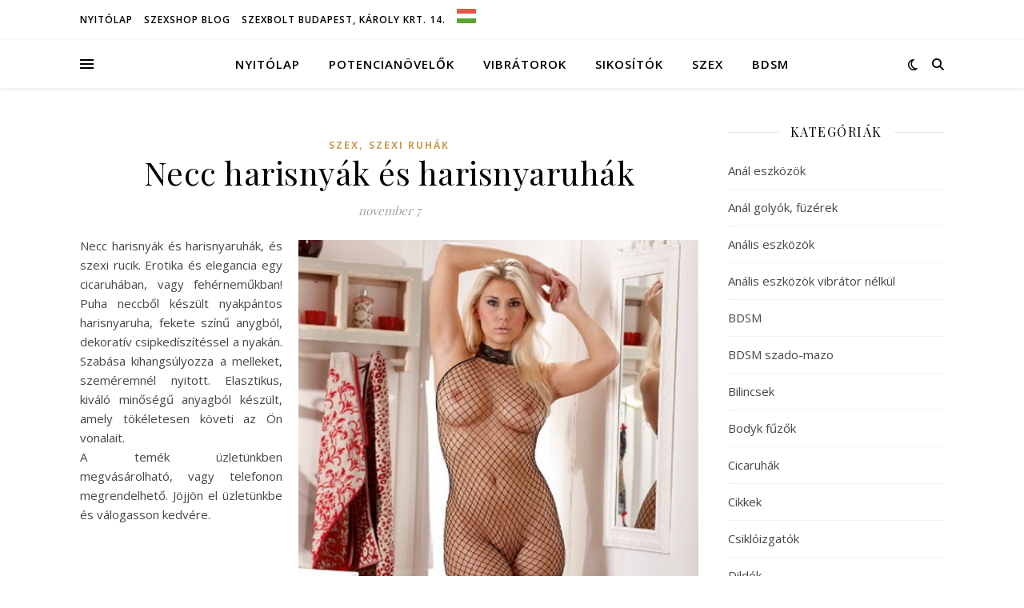

--- FILE ---
content_type: text/html; charset=UTF-8
request_url: https://szexsh0p.hu/necc-harisnyak-es-harisnyaruhak/
body_size: 18696
content:
<!DOCTYPE html>
<html lang="hu">
<head>
	<meta charset="UTF-8">
	<meta name="viewport" content="width=device-width, initial-scale=1.0" />
	<link rel="profile" href="https://gmpg.org/xfn/11">

<meta name='robots' content='index, follow, max-image-preview:large, max-snippet:-1, max-video-preview:-1' />

	<!-- This site is optimized with the Yoast SEO plugin v26.5 - https://yoast.com/wordpress/plugins/seo/ -->
	<title>Necc harisnyák és harisnyaruhák - szexshOp</title>
	<meta name="description" content="Szexshop hírek, cikkek és használati tanácsok szex és eszközök használatára." />
	<link rel="canonical" href="https://szexsh0p.hu/necc-harisnyak-es-harisnyaruhak/" />
	<meta property="og:locale" content="hu_HU" />
	<meta property="og:type" content="article" />
	<meta property="og:title" content="Necc harisnyák és harisnyaruhák - szexshOp" />
	<meta property="og:description" content="Szexshop hírek, cikkek és használati tanácsok szex és eszközök használatára." />
	<meta property="og:url" content="https://szexsh0p.hu/necc-harisnyak-es-harisnyaruhak/" />
	<meta property="og:site_name" content="szexshOp" />
	<meta property="article:published_time" content="2012-11-07T09:01:56+00:00" />
	<meta property="og:image" content="http://intimcenter.com/wp-content/uploads/2012/11/necc_harisnya_ruha.jpg" />
	<meta name="author" content="szexshop" />
	<meta name="twitter:card" content="summary_large_image" />
	<meta name="twitter:label1" content="Szerző:" />
	<meta name="twitter:data1" content="szexshop" />
	<script type="application/ld+json" class="yoast-schema-graph">{"@context":"https://schema.org","@graph":[{"@type":"WebPage","@id":"https://szexsh0p.hu/necc-harisnyak-es-harisnyaruhak/","url":"https://szexsh0p.hu/necc-harisnyak-es-harisnyaruhak/","name":"Necc harisnyák és harisnyaruhák - szexshOp","isPartOf":{"@id":"https://szexsh0p.hu/#website"},"primaryImageOfPage":{"@id":"https://szexsh0p.hu/necc-harisnyak-es-harisnyaruhak/#primaryimage"},"image":{"@id":"https://szexsh0p.hu/necc-harisnyak-es-harisnyaruhak/#primaryimage"},"thumbnailUrl":"http://intimcenter.com/wp-content/uploads/2012/11/necc_harisnya_ruha.jpg","datePublished":"2012-11-07T09:01:56+00:00","author":{"@id":"https://szexsh0p.hu/#/schema/person/b8fa0dcb4198a8255542de4bfb53303d"},"description":"Szexshop hírek, cikkek és használati tanácsok szex és eszközök használatára.","breadcrumb":{"@id":"https://szexsh0p.hu/necc-harisnyak-es-harisnyaruhak/#breadcrumb"},"inLanguage":"hu","potentialAction":[{"@type":"ReadAction","target":["https://szexsh0p.hu/necc-harisnyak-es-harisnyaruhak/"]}]},{"@type":"ImageObject","inLanguage":"hu","@id":"https://szexsh0p.hu/necc-harisnyak-es-harisnyaruhak/#primaryimage","url":"http://intimcenter.com/wp-content/uploads/2012/11/necc_harisnya_ruha.jpg","contentUrl":"http://intimcenter.com/wp-content/uploads/2012/11/necc_harisnya_ruha.jpg"},{"@type":"BreadcrumbList","@id":"https://szexsh0p.hu/necc-harisnyak-es-harisnyaruhak/#breadcrumb","itemListElement":[{"@type":"ListItem","position":1,"name":"Kezdőlap","item":"https://szexsh0p.hu/"},{"@type":"ListItem","position":2,"name":"Necc harisnyák és harisnyaruhák"}]},{"@type":"WebSite","@id":"https://szexsh0p.hu/#website","url":"https://szexsh0p.hu/","name":"szexshOp","description":"szexbolt és webáruház","potentialAction":[{"@type":"SearchAction","target":{"@type":"EntryPoint","urlTemplate":"https://szexsh0p.hu/?s={search_term_string}"},"query-input":{"@type":"PropertyValueSpecification","valueRequired":true,"valueName":"search_term_string"}}],"inLanguage":"hu"},{"@type":"Person","@id":"https://szexsh0p.hu/#/schema/person/b8fa0dcb4198a8255542de4bfb53303d","name":"szexshop","sameAs":["https://szexsh0p.hu"],"url":"https://szexsh0p.hu/author/szexsh0p/"}]}</script>
	<!-- / Yoast SEO plugin. -->


<link rel='dns-prefetch' href='//fonts.googleapis.com' />
<link rel="alternate" type="application/rss+xml" title="szexshOp &raquo; hírcsatorna" href="https://szexsh0p.hu/feed/" />
<link rel="alternate" type="application/rss+xml" title="szexshOp &raquo; hozzászólás hírcsatorna" href="https://szexsh0p.hu/comments/feed/" />
<link rel="alternate" title="oEmbed (JSON)" type="application/json+oembed" href="https://szexsh0p.hu/wp-json/oembed/1.0/embed?url=https%3A%2F%2Fszexsh0p.hu%2Fnecc-harisnyak-es-harisnyaruhak%2F" />
<link rel="alternate" title="oEmbed (XML)" type="text/xml+oembed" href="https://szexsh0p.hu/wp-json/oembed/1.0/embed?url=https%3A%2F%2Fszexsh0p.hu%2Fnecc-harisnyak-es-harisnyaruhak%2F&#038;format=xml" />
<style id='wp-img-auto-sizes-contain-inline-css' type='text/css'>
img:is([sizes=auto i],[sizes^="auto," i]){contain-intrinsic-size:3000px 1500px}
/*# sourceURL=wp-img-auto-sizes-contain-inline-css */
</style>
<style id='wp-emoji-styles-inline-css' type='text/css'>

	img.wp-smiley, img.emoji {
		display: inline !important;
		border: none !important;
		box-shadow: none !important;
		height: 1em !important;
		width: 1em !important;
		margin: 0 0.07em !important;
		vertical-align: -0.1em !important;
		background: none !important;
		padding: 0 !important;
	}
/*# sourceURL=wp-emoji-styles-inline-css */
</style>
<style id='wp-block-library-inline-css' type='text/css'>
:root{--wp-block-synced-color:#7a00df;--wp-block-synced-color--rgb:122,0,223;--wp-bound-block-color:var(--wp-block-synced-color);--wp-editor-canvas-background:#ddd;--wp-admin-theme-color:#007cba;--wp-admin-theme-color--rgb:0,124,186;--wp-admin-theme-color-darker-10:#006ba1;--wp-admin-theme-color-darker-10--rgb:0,107,160.5;--wp-admin-theme-color-darker-20:#005a87;--wp-admin-theme-color-darker-20--rgb:0,90,135;--wp-admin-border-width-focus:2px}@media (min-resolution:192dpi){:root{--wp-admin-border-width-focus:1.5px}}.wp-element-button{cursor:pointer}:root .has-very-light-gray-background-color{background-color:#eee}:root .has-very-dark-gray-background-color{background-color:#313131}:root .has-very-light-gray-color{color:#eee}:root .has-very-dark-gray-color{color:#313131}:root .has-vivid-green-cyan-to-vivid-cyan-blue-gradient-background{background:linear-gradient(135deg,#00d084,#0693e3)}:root .has-purple-crush-gradient-background{background:linear-gradient(135deg,#34e2e4,#4721fb 50%,#ab1dfe)}:root .has-hazy-dawn-gradient-background{background:linear-gradient(135deg,#faaca8,#dad0ec)}:root .has-subdued-olive-gradient-background{background:linear-gradient(135deg,#fafae1,#67a671)}:root .has-atomic-cream-gradient-background{background:linear-gradient(135deg,#fdd79a,#004a59)}:root .has-nightshade-gradient-background{background:linear-gradient(135deg,#330968,#31cdcf)}:root .has-midnight-gradient-background{background:linear-gradient(135deg,#020381,#2874fc)}:root{--wp--preset--font-size--normal:16px;--wp--preset--font-size--huge:42px}.has-regular-font-size{font-size:1em}.has-larger-font-size{font-size:2.625em}.has-normal-font-size{font-size:var(--wp--preset--font-size--normal)}.has-huge-font-size{font-size:var(--wp--preset--font-size--huge)}.has-text-align-center{text-align:center}.has-text-align-left{text-align:left}.has-text-align-right{text-align:right}.has-fit-text{white-space:nowrap!important}#end-resizable-editor-section{display:none}.aligncenter{clear:both}.items-justified-left{justify-content:flex-start}.items-justified-center{justify-content:center}.items-justified-right{justify-content:flex-end}.items-justified-space-between{justify-content:space-between}.screen-reader-text{border:0;clip-path:inset(50%);height:1px;margin:-1px;overflow:hidden;padding:0;position:absolute;width:1px;word-wrap:normal!important}.screen-reader-text:focus{background-color:#ddd;clip-path:none;color:#444;display:block;font-size:1em;height:auto;left:5px;line-height:normal;padding:15px 23px 14px;text-decoration:none;top:5px;width:auto;z-index:100000}html :where(.has-border-color){border-style:solid}html :where([style*=border-top-color]){border-top-style:solid}html :where([style*=border-right-color]){border-right-style:solid}html :where([style*=border-bottom-color]){border-bottom-style:solid}html :where([style*=border-left-color]){border-left-style:solid}html :where([style*=border-width]){border-style:solid}html :where([style*=border-top-width]){border-top-style:solid}html :where([style*=border-right-width]){border-right-style:solid}html :where([style*=border-bottom-width]){border-bottom-style:solid}html :where([style*=border-left-width]){border-left-style:solid}html :where(img[class*=wp-image-]){height:auto;max-width:100%}:where(figure){margin:0 0 1em}html :where(.is-position-sticky){--wp-admin--admin-bar--position-offset:var(--wp-admin--admin-bar--height,0px)}@media screen and (max-width:600px){html :where(.is-position-sticky){--wp-admin--admin-bar--position-offset:0px}}

/*# sourceURL=wp-block-library-inline-css */
</style><style id='global-styles-inline-css' type='text/css'>
:root{--wp--preset--aspect-ratio--square: 1;--wp--preset--aspect-ratio--4-3: 4/3;--wp--preset--aspect-ratio--3-4: 3/4;--wp--preset--aspect-ratio--3-2: 3/2;--wp--preset--aspect-ratio--2-3: 2/3;--wp--preset--aspect-ratio--16-9: 16/9;--wp--preset--aspect-ratio--9-16: 9/16;--wp--preset--color--black: #000000;--wp--preset--color--cyan-bluish-gray: #abb8c3;--wp--preset--color--white: #ffffff;--wp--preset--color--pale-pink: #f78da7;--wp--preset--color--vivid-red: #cf2e2e;--wp--preset--color--luminous-vivid-orange: #ff6900;--wp--preset--color--luminous-vivid-amber: #fcb900;--wp--preset--color--light-green-cyan: #7bdcb5;--wp--preset--color--vivid-green-cyan: #00d084;--wp--preset--color--pale-cyan-blue: #8ed1fc;--wp--preset--color--vivid-cyan-blue: #0693e3;--wp--preset--color--vivid-purple: #9b51e0;--wp--preset--gradient--vivid-cyan-blue-to-vivid-purple: linear-gradient(135deg,rgb(6,147,227) 0%,rgb(155,81,224) 100%);--wp--preset--gradient--light-green-cyan-to-vivid-green-cyan: linear-gradient(135deg,rgb(122,220,180) 0%,rgb(0,208,130) 100%);--wp--preset--gradient--luminous-vivid-amber-to-luminous-vivid-orange: linear-gradient(135deg,rgb(252,185,0) 0%,rgb(255,105,0) 100%);--wp--preset--gradient--luminous-vivid-orange-to-vivid-red: linear-gradient(135deg,rgb(255,105,0) 0%,rgb(207,46,46) 100%);--wp--preset--gradient--very-light-gray-to-cyan-bluish-gray: linear-gradient(135deg,rgb(238,238,238) 0%,rgb(169,184,195) 100%);--wp--preset--gradient--cool-to-warm-spectrum: linear-gradient(135deg,rgb(74,234,220) 0%,rgb(151,120,209) 20%,rgb(207,42,186) 40%,rgb(238,44,130) 60%,rgb(251,105,98) 80%,rgb(254,248,76) 100%);--wp--preset--gradient--blush-light-purple: linear-gradient(135deg,rgb(255,206,236) 0%,rgb(152,150,240) 100%);--wp--preset--gradient--blush-bordeaux: linear-gradient(135deg,rgb(254,205,165) 0%,rgb(254,45,45) 50%,rgb(107,0,62) 100%);--wp--preset--gradient--luminous-dusk: linear-gradient(135deg,rgb(255,203,112) 0%,rgb(199,81,192) 50%,rgb(65,88,208) 100%);--wp--preset--gradient--pale-ocean: linear-gradient(135deg,rgb(255,245,203) 0%,rgb(182,227,212) 50%,rgb(51,167,181) 100%);--wp--preset--gradient--electric-grass: linear-gradient(135deg,rgb(202,248,128) 0%,rgb(113,206,126) 100%);--wp--preset--gradient--midnight: linear-gradient(135deg,rgb(2,3,129) 0%,rgb(40,116,252) 100%);--wp--preset--font-size--small: 13px;--wp--preset--font-size--medium: 20px;--wp--preset--font-size--large: 36px;--wp--preset--font-size--x-large: 42px;--wp--preset--spacing--20: 0.44rem;--wp--preset--spacing--30: 0.67rem;--wp--preset--spacing--40: 1rem;--wp--preset--spacing--50: 1.5rem;--wp--preset--spacing--60: 2.25rem;--wp--preset--spacing--70: 3.38rem;--wp--preset--spacing--80: 5.06rem;--wp--preset--shadow--natural: 6px 6px 9px rgba(0, 0, 0, 0.2);--wp--preset--shadow--deep: 12px 12px 50px rgba(0, 0, 0, 0.4);--wp--preset--shadow--sharp: 6px 6px 0px rgba(0, 0, 0, 0.2);--wp--preset--shadow--outlined: 6px 6px 0px -3px rgb(255, 255, 255), 6px 6px rgb(0, 0, 0);--wp--preset--shadow--crisp: 6px 6px 0px rgb(0, 0, 0);}:root :where(.is-layout-flow) > :first-child{margin-block-start: 0;}:root :where(.is-layout-flow) > :last-child{margin-block-end: 0;}:root :where(.is-layout-flow) > *{margin-block-start: 24px;margin-block-end: 0;}:root :where(.is-layout-constrained) > :first-child{margin-block-start: 0;}:root :where(.is-layout-constrained) > :last-child{margin-block-end: 0;}:root :where(.is-layout-constrained) > *{margin-block-start: 24px;margin-block-end: 0;}:root :where(.is-layout-flex){gap: 24px;}:root :where(.is-layout-grid){gap: 24px;}body .is-layout-flex{display: flex;}.is-layout-flex{flex-wrap: wrap;align-items: center;}.is-layout-flex > :is(*, div){margin: 0;}body .is-layout-grid{display: grid;}.is-layout-grid > :is(*, div){margin: 0;}.has-black-color{color: var(--wp--preset--color--black) !important;}.has-cyan-bluish-gray-color{color: var(--wp--preset--color--cyan-bluish-gray) !important;}.has-white-color{color: var(--wp--preset--color--white) !important;}.has-pale-pink-color{color: var(--wp--preset--color--pale-pink) !important;}.has-vivid-red-color{color: var(--wp--preset--color--vivid-red) !important;}.has-luminous-vivid-orange-color{color: var(--wp--preset--color--luminous-vivid-orange) !important;}.has-luminous-vivid-amber-color{color: var(--wp--preset--color--luminous-vivid-amber) !important;}.has-light-green-cyan-color{color: var(--wp--preset--color--light-green-cyan) !important;}.has-vivid-green-cyan-color{color: var(--wp--preset--color--vivid-green-cyan) !important;}.has-pale-cyan-blue-color{color: var(--wp--preset--color--pale-cyan-blue) !important;}.has-vivid-cyan-blue-color{color: var(--wp--preset--color--vivid-cyan-blue) !important;}.has-vivid-purple-color{color: var(--wp--preset--color--vivid-purple) !important;}.has-black-background-color{background-color: var(--wp--preset--color--black) !important;}.has-cyan-bluish-gray-background-color{background-color: var(--wp--preset--color--cyan-bluish-gray) !important;}.has-white-background-color{background-color: var(--wp--preset--color--white) !important;}.has-pale-pink-background-color{background-color: var(--wp--preset--color--pale-pink) !important;}.has-vivid-red-background-color{background-color: var(--wp--preset--color--vivid-red) !important;}.has-luminous-vivid-orange-background-color{background-color: var(--wp--preset--color--luminous-vivid-orange) !important;}.has-luminous-vivid-amber-background-color{background-color: var(--wp--preset--color--luminous-vivid-amber) !important;}.has-light-green-cyan-background-color{background-color: var(--wp--preset--color--light-green-cyan) !important;}.has-vivid-green-cyan-background-color{background-color: var(--wp--preset--color--vivid-green-cyan) !important;}.has-pale-cyan-blue-background-color{background-color: var(--wp--preset--color--pale-cyan-blue) !important;}.has-vivid-cyan-blue-background-color{background-color: var(--wp--preset--color--vivid-cyan-blue) !important;}.has-vivid-purple-background-color{background-color: var(--wp--preset--color--vivid-purple) !important;}.has-black-border-color{border-color: var(--wp--preset--color--black) !important;}.has-cyan-bluish-gray-border-color{border-color: var(--wp--preset--color--cyan-bluish-gray) !important;}.has-white-border-color{border-color: var(--wp--preset--color--white) !important;}.has-pale-pink-border-color{border-color: var(--wp--preset--color--pale-pink) !important;}.has-vivid-red-border-color{border-color: var(--wp--preset--color--vivid-red) !important;}.has-luminous-vivid-orange-border-color{border-color: var(--wp--preset--color--luminous-vivid-orange) !important;}.has-luminous-vivid-amber-border-color{border-color: var(--wp--preset--color--luminous-vivid-amber) !important;}.has-light-green-cyan-border-color{border-color: var(--wp--preset--color--light-green-cyan) !important;}.has-vivid-green-cyan-border-color{border-color: var(--wp--preset--color--vivid-green-cyan) !important;}.has-pale-cyan-blue-border-color{border-color: var(--wp--preset--color--pale-cyan-blue) !important;}.has-vivid-cyan-blue-border-color{border-color: var(--wp--preset--color--vivid-cyan-blue) !important;}.has-vivid-purple-border-color{border-color: var(--wp--preset--color--vivid-purple) !important;}.has-vivid-cyan-blue-to-vivid-purple-gradient-background{background: var(--wp--preset--gradient--vivid-cyan-blue-to-vivid-purple) !important;}.has-light-green-cyan-to-vivid-green-cyan-gradient-background{background: var(--wp--preset--gradient--light-green-cyan-to-vivid-green-cyan) !important;}.has-luminous-vivid-amber-to-luminous-vivid-orange-gradient-background{background: var(--wp--preset--gradient--luminous-vivid-amber-to-luminous-vivid-orange) !important;}.has-luminous-vivid-orange-to-vivid-red-gradient-background{background: var(--wp--preset--gradient--luminous-vivid-orange-to-vivid-red) !important;}.has-very-light-gray-to-cyan-bluish-gray-gradient-background{background: var(--wp--preset--gradient--very-light-gray-to-cyan-bluish-gray) !important;}.has-cool-to-warm-spectrum-gradient-background{background: var(--wp--preset--gradient--cool-to-warm-spectrum) !important;}.has-blush-light-purple-gradient-background{background: var(--wp--preset--gradient--blush-light-purple) !important;}.has-blush-bordeaux-gradient-background{background: var(--wp--preset--gradient--blush-bordeaux) !important;}.has-luminous-dusk-gradient-background{background: var(--wp--preset--gradient--luminous-dusk) !important;}.has-pale-ocean-gradient-background{background: var(--wp--preset--gradient--pale-ocean) !important;}.has-electric-grass-gradient-background{background: var(--wp--preset--gradient--electric-grass) !important;}.has-midnight-gradient-background{background: var(--wp--preset--gradient--midnight) !important;}.has-small-font-size{font-size: var(--wp--preset--font-size--small) !important;}.has-medium-font-size{font-size: var(--wp--preset--font-size--medium) !important;}.has-large-font-size{font-size: var(--wp--preset--font-size--large) !important;}.has-x-large-font-size{font-size: var(--wp--preset--font-size--x-large) !important;}
/*# sourceURL=global-styles-inline-css */
</style>

<style id='classic-theme-styles-inline-css' type='text/css'>
/*! This file is auto-generated */
.wp-block-button__link{color:#fff;background-color:#32373c;border-radius:9999px;box-shadow:none;text-decoration:none;padding:calc(.667em + 2px) calc(1.333em + 2px);font-size:1.125em}.wp-block-file__button{background:#32373c;color:#fff;text-decoration:none}
/*# sourceURL=/wp-includes/css/classic-themes.min.css */
</style>
<link rel='stylesheet' id='ashe-style-css' href='https://szexsh0p.hu/wp-content/themes/ashe/style.css?ver=2.234' type='text/css' media='all' />
<link rel='stylesheet' id='fontawesome-css' href='https://szexsh0p.hu/wp-content/themes/ashe/assets/css/fontawesome.min.css?ver=6.5.1' type='text/css' media='all' />
<link rel='stylesheet' id='fontello-css' href='https://szexsh0p.hu/wp-content/themes/ashe/assets/css/fontello.css?ver=6.9' type='text/css' media='all' />
<link rel='stylesheet' id='slick-css' href='https://szexsh0p.hu/wp-content/themes/ashe/assets/css/slick.css?ver=6.9' type='text/css' media='all' />
<link rel='stylesheet' id='scrollbar-css' href='https://szexsh0p.hu/wp-content/themes/ashe/assets/css/perfect-scrollbar.css?ver=6.9' type='text/css' media='all' />
<link rel='stylesheet' id='ashe-responsive-css' href='https://szexsh0p.hu/wp-content/themes/ashe/assets/css/responsive.css?ver=1.9.7' type='text/css' media='all' />
<link rel='stylesheet' id='ashe-playfair-font-css' href='//fonts.googleapis.com/css?family=Playfair+Display%3A400%2C700&#038;ver=1.0.0' type='text/css' media='all' />
<link rel='stylesheet' id='ashe-opensans-font-css' href='//fonts.googleapis.com/css?family=Open+Sans%3A400italic%2C400%2C600italic%2C600%2C700italic%2C700&#038;ver=1.0.0' type='text/css' media='all' />
<script type="text/javascript" src="https://szexsh0p.hu/wp-includes/js/jquery/jquery.min.js?ver=3.7.1" id="jquery-core-js"></script>
<script type="text/javascript" src="https://szexsh0p.hu/wp-includes/js/jquery/jquery-migrate.min.js?ver=3.4.1" id="jquery-migrate-js"></script>
<link rel="https://api.w.org/" href="https://szexsh0p.hu/wp-json/" /><link rel="alternate" title="JSON" type="application/json" href="https://szexsh0p.hu/wp-json/wp/v2/posts/1234467" /><link rel="EditURI" type="application/rsd+xml" title="RSD" href="https://szexsh0p.hu/xmlrpc.php?rsd" />
<meta name="generator" content="WordPress 6.9" />
<link rel='shortlink' href='https://szexsh0p.hu/?p=1234467' />
<style id="ashe_dynamic_css">body {background-color: #ffffff;}#top-bar {background-color: #ffffff;}#top-bar a {color: #000000;}#top-bar a:hover,#top-bar li.current-menu-item > a,#top-bar li.current-menu-ancestor > a,#top-bar .sub-menu li.current-menu-item > a,#top-bar .sub-menu li.current-menu-ancestor> a {color: #ca9b52;}#top-menu .sub-menu,#top-menu .sub-menu a {background-color: #ffffff;border-color: rgba(0,0,0, 0.05);}@media screen and ( max-width: 979px ) {.top-bar-socials {float: none !important;}.top-bar-socials a {line-height: 40px !important;}}.header-logo a,.site-description {color: #1e73be;}.entry-header {background-color: #ffffff;}#main-nav {background-color: #ffffff;box-shadow: 0px 1px 5px rgba(0,0,0, 0.1);}#featured-links h6 {background-color: rgba(255,255,255, 0.85);color: #000000;}#main-nav a,#main-nav i,#main-nav #s {color: #000000;}.main-nav-sidebar span,.sidebar-alt-close-btn span {background-color: #000000;}#main-nav a:hover,#main-nav i:hover,#main-nav li.current-menu-item > a,#main-nav li.current-menu-ancestor > a,#main-nav .sub-menu li.current-menu-item > a,#main-nav .sub-menu li.current-menu-ancestor> a {color: #ca9b52;}.main-nav-sidebar:hover span {background-color: #ca9b52;}#main-menu .sub-menu,#main-menu .sub-menu a {background-color: #ffffff;border-color: rgba(0,0,0, 0.05);}#main-nav #s {background-color: #ffffff;}#main-nav #s::-webkit-input-placeholder { /* Chrome/Opera/Safari */color: rgba(0,0,0, 0.7);}#main-nav #s::-moz-placeholder { /* Firefox 19+ */color: rgba(0,0,0, 0.7);}#main-nav #s:-ms-input-placeholder { /* IE 10+ */color: rgba(0,0,0, 0.7);}#main-nav #s:-moz-placeholder { /* Firefox 18- */color: rgba(0,0,0, 0.7);}/* Background */.sidebar-alt,#featured-links,.main-content,.featured-slider-area,.page-content select,.page-content input,.page-content textarea {background-color: #ffffff;}/* Text */.page-content,.page-content select,.page-content input,.page-content textarea,.page-content .post-author a,.page-content .ashe-widget a,.page-content .comment-author {color: #464646;}/* Title */.page-content h1,.page-content h2,.page-content h3,.page-content h4,.page-content h5,.page-content h6,.page-content .post-title a,.page-content .author-description h4 a,.page-content .related-posts h4 a,.page-content .blog-pagination .previous-page a,.page-content .blog-pagination .next-page a,blockquote,.page-content .post-share a {color: #030303;}.page-content .post-title a:hover {color: rgba(3,3,3, 0.75);}/* Meta */.page-content .post-date,.page-content .post-comments,.page-content .post-author,.page-content [data-layout*="list"] .post-author a,.page-content .related-post-date,.page-content .comment-meta a,.page-content .author-share a,.page-content .post-tags a,.page-content .tagcloud a,.widget_categories li,.widget_archive li,.ahse-subscribe-box p,.rpwwt-post-author,.rpwwt-post-categories,.rpwwt-post-date,.rpwwt-post-comments-number {color: #a1a1a1;}.page-content input::-webkit-input-placeholder { /* Chrome/Opera/Safari */color: #a1a1a1;}.page-content input::-moz-placeholder { /* Firefox 19+ */color: #a1a1a1;}.page-content input:-ms-input-placeholder { /* IE 10+ */color: #a1a1a1;}.page-content input:-moz-placeholder { /* Firefox 18- */color: #a1a1a1;}/* Accent */a,.post-categories,.page-content .ashe-widget.widget_text a {color: #ca9b52;}/* Disable TMP.page-content .elementor a,.page-content .elementor a:hover {color: inherit;}*/.ps-container > .ps-scrollbar-y-rail > .ps-scrollbar-y {background: #ca9b52;}a:not(.header-logo-a):hover {color: rgba(202,155,82, 0.8);}blockquote {border-color: #ca9b52;}/* Selection */::-moz-selection {color: #ffffff;background: #ca9b52;}::selection {color: #ffffff;background: #ca9b52;}/* Border */.page-content .post-footer,[data-layout*="list"] .blog-grid > li,.page-content .author-description,.page-content .related-posts,.page-content .entry-comments,.page-content .ashe-widget li,.page-content #wp-calendar,.page-content #wp-calendar caption,.page-content #wp-calendar tbody td,.page-content .widget_nav_menu li a,.page-content .tagcloud a,.page-content select,.page-content input,.page-content textarea,.widget-title h2:before,.widget-title h2:after,.post-tags a,.gallery-caption,.wp-caption-text,table tr,table th,table td,pre,.category-description {border-color: #e8e8e8;}hr {background-color: #e8e8e8;}/* Buttons */.widget_search i,.widget_search #searchsubmit,.wp-block-search button,.single-navigation i,.page-content .submit,.page-content .blog-pagination.numeric a,.page-content .blog-pagination.load-more a,.page-content .ashe-subscribe-box input[type="submit"],.page-content .widget_wysija input[type="submit"],.page-content .post-password-form input[type="submit"],.page-content .wpcf7 [type="submit"] {color: #ffffff;background-color: #333333;}.single-navigation i:hover,.page-content .submit:hover,.ashe-boxed-style .page-content .submit:hover,.page-content .blog-pagination.numeric a:hover,.ashe-boxed-style .page-content .blog-pagination.numeric a:hover,.page-content .blog-pagination.numeric span,.page-content .blog-pagination.load-more a:hover,.page-content .ashe-subscribe-box input[type="submit"]:hover,.page-content .widget_wysija input[type="submit"]:hover,.page-content .post-password-form input[type="submit"]:hover,.page-content .wpcf7 [type="submit"]:hover {color: #ffffff;background-color: #ca9b52;}/* Image Overlay */.image-overlay,#infscr-loading,.page-content h4.image-overlay {color: #ffffff;background-color: rgba(73,73,73, 0.3);}.image-overlay a,.post-slider .prev-arrow,.post-slider .next-arrow,.page-content .image-overlay a,#featured-slider .slick-arrow,#featured-slider .slider-dots {color: #ffffff;}.slide-caption {background: rgba(255,255,255, 0.95);}#featured-slider .slick-active {background: #ffffff;}#page-footer,#page-footer select,#page-footer input,#page-footer textarea {background-color: #f6f6f6;color: #333333;}#page-footer,#page-footer a,#page-footer select,#page-footer input,#page-footer textarea {color: #333333;}#page-footer #s::-webkit-input-placeholder { /* Chrome/Opera/Safari */color: #333333;}#page-footer #s::-moz-placeholder { /* Firefox 19+ */color: #333333;}#page-footer #s:-ms-input-placeholder { /* IE 10+ */color: #333333;}#page-footer #s:-moz-placeholder { /* Firefox 18- */color: #333333;}/* Title */#page-footer h1,#page-footer h2,#page-footer h3,#page-footer h4,#page-footer h5,#page-footer h6 {color: #111111;}#page-footer a:hover {color: #ca9b52;}/* Border */#page-footer a,#page-footer .ashe-widget li,#page-footer #wp-calendar,#page-footer #wp-calendar caption,#page-footer #wp-calendar tbody td,#page-footer .widget_nav_menu li a,#page-footer select,#page-footer input,#page-footer textarea,#page-footer .widget-title h2:before,#page-footer .widget-title h2:after,.footer-widgets {border-color: #e0dbdb;}#page-footer hr {background-color: #e0dbdb;}.ashe-preloader-wrap {background-color: #ffffff;}@media screen and ( max-width: 768px ) {#featured-links {display: none;}}@media screen and ( max-width: 640px ) {.related-posts {display: none;}}.header-logo a {font-family: 'Open Sans';}#top-menu li a {font-family: 'Open Sans';}#main-menu li a {font-family: 'Open Sans';}#mobile-menu li,.mobile-menu-btn a {font-family: 'Open Sans';}#top-menu li a,#main-menu li a,#mobile-menu li,.mobile-menu-btn a {text-transform: uppercase;}.boxed-wrapper {max-width: 1160px;}.sidebar-alt {max-width: 340px;left: -340px; padding: 85px 35px 0px;}.sidebar-left,.sidebar-right {width: 307px;}.main-container {width: calc(100% - 307px);width: -webkit-calc(100% - 307px);}#top-bar > div,#main-nav > div,#featured-links,.main-content,.page-footer-inner,.featured-slider-area.boxed-wrapper {padding-left: 40px;padding-right: 40px;}#top-menu {float: left;}.top-bar-socials {float: right;}.entry-header {height: 500px;background-image:url(https://szexsh0p.hu/wp-content/uploads/2020/07/szexshop-bolt.jpg);background-size: cover;}.entry-header {background-position: center center;}.logo-img {max-width: 500px;}.mini-logo a {max-width: 70px;}#main-nav {text-align: center;}.main-nav-sidebar {position: absolute;top: 0px;left: 40px;z-index: 1;}.main-nav-icons {position: absolute;top: 0px;right: 40px;z-index: 2;}.mini-logo {position: absolute;left: auto;top: 0;}.main-nav-sidebar ~ .mini-logo {margin-left: 30px;}#featured-links .featured-link {margin-right: 20px;}#featured-links .featured-link:last-of-type {margin-right: 0;}#featured-links .featured-link {width: calc( (100% - -20px) / 0 - 1px);width: -webkit-calc( (100% - -20px) / 0- 1px);}.featured-link:nth-child(1) .cv-inner {display: none;}.featured-link:nth-child(2) .cv-inner {display: none;}.featured-link:nth-child(3) .cv-inner {display: none;}.blog-grid > li {width: 100%;margin-bottom: 30px;}.sidebar-right {padding-left: 37px;}.footer-widgets > .ashe-widget {width: 30%;margin-right: 5%;}.footer-widgets > .ashe-widget:nth-child(3n+3) {margin-right: 0;}.footer-widgets > .ashe-widget:nth-child(3n+4) {clear: both;}.copyright-info {float: right;}.footer-socials {float: left;}.woocommerce div.product .stock,.woocommerce div.product p.price,.woocommerce div.product span.price,.woocommerce ul.products li.product .price,.woocommerce-Reviews .woocommerce-review__author,.woocommerce form .form-row .required,.woocommerce form .form-row.woocommerce-invalid label,.woocommerce .page-content div.product .woocommerce-tabs ul.tabs li a {color: #464646;}.woocommerce a.remove:hover {color: #464646 !important;}.woocommerce a.remove,.woocommerce .product_meta,.page-content .woocommerce-breadcrumb,.page-content .woocommerce-review-link,.page-content .woocommerce-breadcrumb a,.page-content .woocommerce-MyAccount-navigation-link a,.woocommerce .woocommerce-info:before,.woocommerce .page-content .woocommerce-result-count,.woocommerce-page .page-content .woocommerce-result-count,.woocommerce-Reviews .woocommerce-review__published-date,.woocommerce .product_list_widget .quantity,.woocommerce .widget_products .amount,.woocommerce .widget_price_filter .price_slider_amount,.woocommerce .widget_recently_viewed_products .amount,.woocommerce .widget_top_rated_products .amount,.woocommerce .widget_recent_reviews .reviewer {color: #a1a1a1;}.woocommerce a.remove {color: #a1a1a1 !important;}p.demo_store,.woocommerce-store-notice,.woocommerce span.onsale { background-color: #ca9b52;}.woocommerce .star-rating::before,.woocommerce .star-rating span::before,.woocommerce .page-content ul.products li.product .button,.page-content .woocommerce ul.products li.product .button,.page-content .woocommerce-MyAccount-navigation-link.is-active a,.page-content .woocommerce-MyAccount-navigation-link a:hover { color: #ca9b52;}.woocommerce form.login,.woocommerce form.register,.woocommerce-account fieldset,.woocommerce form.checkout_coupon,.woocommerce .woocommerce-info,.woocommerce .woocommerce-error,.woocommerce .woocommerce-message,.woocommerce .widget_shopping_cart .total,.woocommerce.widget_shopping_cart .total,.woocommerce-Reviews .comment_container,.woocommerce-cart #payment ul.payment_methods,#add_payment_method #payment ul.payment_methods,.woocommerce-checkout #payment ul.payment_methods,.woocommerce div.product .woocommerce-tabs ul.tabs::before,.woocommerce div.product .woocommerce-tabs ul.tabs::after,.woocommerce div.product .woocommerce-tabs ul.tabs li,.woocommerce .woocommerce-MyAccount-navigation-link,.select2-container--default .select2-selection--single {border-color: #e8e8e8;}.woocommerce-cart #payment,#add_payment_method #payment,.woocommerce-checkout #payment,.woocommerce .woocommerce-info,.woocommerce .woocommerce-error,.woocommerce .woocommerce-message,.woocommerce div.product .woocommerce-tabs ul.tabs li {background-color: rgba(232,232,232, 0.3);}.woocommerce-cart #payment div.payment_box::before,#add_payment_method #payment div.payment_box::before,.woocommerce-checkout #payment div.payment_box::before {border-color: rgba(232,232,232, 0.5);}.woocommerce-cart #payment div.payment_box,#add_payment_method #payment div.payment_box,.woocommerce-checkout #payment div.payment_box {background-color: rgba(232,232,232, 0.5);}.page-content .woocommerce input.button,.page-content .woocommerce a.button,.page-content .woocommerce a.button.alt,.page-content .woocommerce button.button.alt,.page-content .woocommerce input.button.alt,.page-content .woocommerce #respond input#submit.alt,.woocommerce .page-content .widget_product_search input[type="submit"],.woocommerce .page-content .woocommerce-message .button,.woocommerce .page-content a.button.alt,.woocommerce .page-content button.button.alt,.woocommerce .page-content #respond input#submit,.woocommerce .page-content .widget_price_filter .button,.woocommerce .page-content .woocommerce-message .button,.woocommerce-page .page-content .woocommerce-message .button,.woocommerce .page-content nav.woocommerce-pagination ul li a,.woocommerce .page-content nav.woocommerce-pagination ul li span {color: #ffffff;background-color: #333333;}.page-content .woocommerce input.button:hover,.page-content .woocommerce a.button:hover,.page-content .woocommerce a.button.alt:hover,.ashe-boxed-style .page-content .woocommerce a.button.alt:hover,.page-content .woocommerce button.button.alt:hover,.page-content .woocommerce input.button.alt:hover,.page-content .woocommerce #respond input#submit.alt:hover,.woocommerce .page-content .woocommerce-message .button:hover,.woocommerce .page-content a.button.alt:hover,.woocommerce .page-content button.button.alt:hover,.ashe-boxed-style.woocommerce .page-content button.button.alt:hover,.ashe-boxed-style.woocommerce .page-content #respond input#submit:hover,.woocommerce .page-content #respond input#submit:hover,.woocommerce .page-content .widget_price_filter .button:hover,.woocommerce .page-content .woocommerce-message .button:hover,.woocommerce-page .page-content .woocommerce-message .button:hover,.woocommerce .page-content nav.woocommerce-pagination ul li a:hover,.woocommerce .page-content nav.woocommerce-pagination ul li span.current {color: #ffffff;background-color: #ca9b52;}.woocommerce .page-content nav.woocommerce-pagination ul li a.prev,.woocommerce .page-content nav.woocommerce-pagination ul li a.next {color: #333333;}.woocommerce .page-content nav.woocommerce-pagination ul li a.prev:hover,.woocommerce .page-content nav.woocommerce-pagination ul li a.next:hover {color: #ca9b52;}.woocommerce .page-content nav.woocommerce-pagination ul li a.prev:after,.woocommerce .page-content nav.woocommerce-pagination ul li a.next:after {color: #ffffff;}.woocommerce .page-content nav.woocommerce-pagination ul li a.prev:hover:after,.woocommerce .page-content nav.woocommerce-pagination ul li a.next:hover:after {color: #ffffff;}.cssload-cube{background-color:#333333;width:9px;height:9px;position:absolute;margin:auto;animation:cssload-cubemove 2s infinite ease-in-out;-o-animation:cssload-cubemove 2s infinite ease-in-out;-ms-animation:cssload-cubemove 2s infinite ease-in-out;-webkit-animation:cssload-cubemove 2s infinite ease-in-out;-moz-animation:cssload-cubemove 2s infinite ease-in-out}.cssload-cube1{left:13px;top:0;animation-delay:.1s;-o-animation-delay:.1s;-ms-animation-delay:.1s;-webkit-animation-delay:.1s;-moz-animation-delay:.1s}.cssload-cube2{left:25px;top:0;animation-delay:.2s;-o-animation-delay:.2s;-ms-animation-delay:.2s;-webkit-animation-delay:.2s;-moz-animation-delay:.2s}.cssload-cube3{left:38px;top:0;animation-delay:.3s;-o-animation-delay:.3s;-ms-animation-delay:.3s;-webkit-animation-delay:.3s;-moz-animation-delay:.3s}.cssload-cube4{left:0;top:13px;animation-delay:.1s;-o-animation-delay:.1s;-ms-animation-delay:.1s;-webkit-animation-delay:.1s;-moz-animation-delay:.1s}.cssload-cube5{left:13px;top:13px;animation-delay:.2s;-o-animation-delay:.2s;-ms-animation-delay:.2s;-webkit-animation-delay:.2s;-moz-animation-delay:.2s}.cssload-cube6{left:25px;top:13px;animation-delay:.3s;-o-animation-delay:.3s;-ms-animation-delay:.3s;-webkit-animation-delay:.3s;-moz-animation-delay:.3s}.cssload-cube7{left:38px;top:13px;animation-delay:.4s;-o-animation-delay:.4s;-ms-animation-delay:.4s;-webkit-animation-delay:.4s;-moz-animation-delay:.4s}.cssload-cube8{left:0;top:25px;animation-delay:.2s;-o-animation-delay:.2s;-ms-animation-delay:.2s;-webkit-animation-delay:.2s;-moz-animation-delay:.2s}.cssload-cube9{left:13px;top:25px;animation-delay:.3s;-o-animation-delay:.3s;-ms-animation-delay:.3s;-webkit-animation-delay:.3s;-moz-animation-delay:.3s}.cssload-cube10{left:25px;top:25px;animation-delay:.4s;-o-animation-delay:.4s;-ms-animation-delay:.4s;-webkit-animation-delay:.4s;-moz-animation-delay:.4s}.cssload-cube11{left:38px;top:25px;animation-delay:.5s;-o-animation-delay:.5s;-ms-animation-delay:.5s;-webkit-animation-delay:.5s;-moz-animation-delay:.5s}.cssload-cube12{left:0;top:38px;animation-delay:.3s;-o-animation-delay:.3s;-ms-animation-delay:.3s;-webkit-animation-delay:.3s;-moz-animation-delay:.3s}.cssload-cube13{left:13px;top:38px;animation-delay:.4s;-o-animation-delay:.4s;-ms-animation-delay:.4s;-webkit-animation-delay:.4s;-moz-animation-delay:.4s}.cssload-cube14{left:25px;top:38px;animation-delay:.5s;-o-animation-delay:.5s;-ms-animation-delay:.5s;-webkit-animation-delay:.5s;-moz-animation-delay:.5s}.cssload-cube15{left:38px;top:38px;animation-delay:.6s;-o-animation-delay:.6s;-ms-animation-delay:.6s;-webkit-animation-delay:.6s;-moz-animation-delay:.6s}.cssload-spinner{margin:auto;width:49px;height:49px;position:relative}@keyframes cssload-cubemove{35%{transform:scale(0.005)}50%{transform:scale(1.7)}65%{transform:scale(0.005)}}@-o-keyframes cssload-cubemove{35%{-o-transform:scale(0.005)}50%{-o-transform:scale(1.7)}65%{-o-transform:scale(0.005)}}@-ms-keyframes cssload-cubemove{35%{-ms-transform:scale(0.005)}50%{-ms-transform:scale(1.7)}65%{-ms-transform:scale(0.005)}}@-webkit-keyframes cssload-cubemove{35%{-webkit-transform:scale(0.005)}50%{-webkit-transform:scale(1.7)}65%{-webkit-transform:scale(0.005)}}@-moz-keyframes cssload-cubemove{35%{-moz-transform:scale(0.005)}50%{-moz-transform:scale(1.7)}65%{-moz-transform:scale(0.005)}}</style><style id="ashe_theme_styles"></style><link rel="icon" href="https://szexsh0p.hu/wp-content/uploads/2020/12/szexshOp-75x75.ico" sizes="32x32" />
<link rel="icon" href="https://szexsh0p.hu/wp-content/uploads/2020/12/szexshOp.ico" sizes="192x192" />
<link rel="apple-touch-icon" href="https://szexsh0p.hu/wp-content/uploads/2020/12/szexshOp.ico" />
<meta name="msapplication-TileImage" content="https://szexsh0p.hu/wp-content/uploads/2020/12/szexshOp.ico" />
</head>

<body class="wp-singular post-template-default single single-post postid-1234467 single-format-standard wp-embed-responsive wp-theme-ashe">
	
	<!-- Preloader -->
	
	<!-- Page Wrapper -->
	<div id="page-wrap">

		<!-- Boxed Wrapper -->
		<div id="page-header" >

		
<div id="top-bar" class="clear-fix">
	<div class="boxed-wrapper">
		
		
		<div class="top-bar-socials">

			
			
			
			
		</div>

	<nav class="top-menu-container"><ul id="top-menu" class=""><li id="menu-item-1247175" class="menu-item menu-item-type-custom menu-item-object-custom menu-item-1247175"><a href="https://intimcenter.hu">Nyitólap</a></li>
<li id="menu-item-1247177" class="menu-item menu-item-type-custom menu-item-object-custom menu-item-1247177"><a href="https://intimcenter.com/blog/">Szexshop blog</a></li>
<li id="menu-item-1247174" class="menu-item menu-item-type-custom menu-item-object-custom menu-item-1247174"><a href="https://intimcenter.hu/szexshop-bolt">Szexbolt Budapest, Károly krt. 14.</a></li>
<li class="menu-item menu-item-gtranslate menu-item-has-children notranslate"><a href="#" data-gt-lang="hu" class="gt-current-wrapper notranslate"><img src="https://szexsh0p.hu/wp-content/plugins/gtranslate/flags/svg/hu.svg" width="24" height="24" alt="hu" loading="lazy"></a><ul class="dropdown-menu sub-menu"><li class="menu-item menu-item-gtranslate-child"><a href="#" data-gt-lang="en" class="notranslate"><img src="https://szexsh0p.hu/wp-content/plugins/gtranslate/flags/svg/en.svg" width="24" height="24" alt="en" loading="lazy"></a></li><li class="menu-item menu-item-gtranslate-child"><a href="#" data-gt-lang="de" class="notranslate"><img src="https://szexsh0p.hu/wp-content/plugins/gtranslate/flags/svg/de.svg" width="24" height="24" alt="de" loading="lazy"></a></li><li class="menu-item menu-item-gtranslate-child"><a href="#" data-gt-lang="hu" class="gt-current-lang notranslate"><img src="https://szexsh0p.hu/wp-content/plugins/gtranslate/flags/svg/hu.svg" width="24" height="24" alt="hu" loading="lazy"></a></li></ul></li></ul></nav>
	</div>
</div><!-- #top-bar -->


<div id="main-nav" class="clear-fix">

	<div class="boxed-wrapper">	
		
		<!-- Alt Sidebar Icon -->
				<div class="main-nav-sidebar">
			<div>
				<span></span>
				<span></span>
				<span></span>
			</div>
		</div>
		
		<!-- Mini Logo -->
		
		<!-- Icons -->
		<div class="main-nav-icons">
							<div class="dark-mode-switcher">
					<i class="fa-regular fa-moon" aria-hidden="true"></i>

									</div>
			
						<div class="main-nav-search">
				<i class="fa-solid fa-magnifying-glass"></i>
				<i class="fa-solid fa-xmark"></i>
				<form role="search" method="get" id="searchform" class="clear-fix" action="https://szexsh0p.hu/"><input type="search" name="s" id="s" placeholder="Keresés..." data-placeholder="Gépeljünk, majd nyomjunk Entert..." value="" /><i class="fa-solid fa-magnifying-glass"></i><input type="submit" id="searchsubmit" value="st" /></form>			</div>
					</div>

		<nav class="main-menu-container"><ul id="main-menu" class=""><li id="menu-item-1247432" class="menu-item menu-item-type-custom menu-item-object-custom menu-item-home menu-item-1247432"><a href="https://szexsh0p.hu">Nyitólap</a></li>
<li id="menu-item-1247178" class="menu-item menu-item-type-taxonomy menu-item-object-category menu-item-1247178"><a href="https://szexsh0p.hu/category/potencianovelok/">Potencianövelők</a></li>
<li id="menu-item-1247179" class="menu-item menu-item-type-taxonomy menu-item-object-category menu-item-1247179"><a href="https://szexsh0p.hu/category/vibratorok/">Vibrátorok</a></li>
<li id="menu-item-1247180" class="menu-item menu-item-type-taxonomy menu-item-object-category menu-item-1247180"><a href="https://szexsh0p.hu/category/sikositok/">Sikosítók</a></li>
<li id="menu-item-1247181" class="menu-item menu-item-type-taxonomy menu-item-object-category current-post-ancestor current-menu-parent current-post-parent menu-item-1247181"><a href="https://szexsh0p.hu/category/szex/">Szex</a></li>
<li id="menu-item-1247182" class="menu-item menu-item-type-taxonomy menu-item-object-category menu-item-1247182"><a href="https://szexsh0p.hu/category/bdsm/">BDSM</a></li>
</ul></nav>
		<!-- Mobile Menu Button -->
		<span class="mobile-menu-btn">
			<i class="fa-solid fa-chevron-down"></i>		</span>

		<nav class="mobile-menu-container"><ul id="mobile-menu" class=""><li class="menu-item menu-item-type-custom menu-item-object-custom menu-item-home menu-item-1247432"><a href="https://szexsh0p.hu">Nyitólap</a></li>
<li class="menu-item menu-item-type-taxonomy menu-item-object-category menu-item-1247178"><a href="https://szexsh0p.hu/category/potencianovelok/">Potencianövelők</a></li>
<li class="menu-item menu-item-type-taxonomy menu-item-object-category menu-item-1247179"><a href="https://szexsh0p.hu/category/vibratorok/">Vibrátorok</a></li>
<li class="menu-item menu-item-type-taxonomy menu-item-object-category menu-item-1247180"><a href="https://szexsh0p.hu/category/sikositok/">Sikosítók</a></li>
<li class="menu-item menu-item-type-taxonomy menu-item-object-category current-post-ancestor current-menu-parent current-post-parent menu-item-1247181"><a href="https://szexsh0p.hu/category/szex/">Szex</a></li>
<li class="menu-item menu-item-type-taxonomy menu-item-object-category menu-item-1247182"><a href="https://szexsh0p.hu/category/bdsm/">BDSM</a></li>
 </ul></nav>
	</div>

</div><!-- #main-nav -->

		</div><!-- .boxed-wrapper -->

		<!-- Page Content -->
		<div class="page-content">

			
			
<div class="sidebar-alt-wrap">
	<div class="sidebar-alt-close image-overlay"></div>
	<aside class="sidebar-alt">

		<div class="sidebar-alt-close-btn">
			<span></span>
			<span></span>
		</div>

		<div id="gtranslate-2" class="ashe-widget widget_gtranslate"><div class="gtranslate_wrapper" id="gt-wrapper-27066022"></div></div><div id="categories-3" class="ashe-widget widget_categories"><div class="widget-title"><h2>Kategóriák</h2></div>
			<ul>
					<li class="cat-item cat-item-16"><a href="https://szexsh0p.hu/category/anal-eszkozok/">Anál eszközök</a>
</li>
	<li class="cat-item cat-item-20322"><a href="https://szexsh0p.hu/category/anal-golyok-fuzerek/">Anál golyók, füzérek</a>
</li>
	<li class="cat-item cat-item-20283"><a href="https://szexsh0p.hu/category/analis-eszkozok/">Anális eszközök</a>
</li>
	<li class="cat-item cat-item-20285"><a href="https://szexsh0p.hu/category/analis-eszkozok-vibrator-nelkul/">Anális eszközök vibrátor nélkül</a>
</li>
	<li class="cat-item cat-item-22"><a href="https://szexsh0p.hu/category/bdsm/">BDSM</a>
</li>
	<li class="cat-item cat-item-20356"><a href="https://szexsh0p.hu/category/szadomazo/">BDSM szado-mazo</a>
</li>
	<li class="cat-item cat-item-20315"><a href="https://szexsh0p.hu/category/bilincsek/">Bilincsek</a>
</li>
	<li class="cat-item cat-item-20347"><a href="https://szexsh0p.hu/category/bodyk-fuzok/">Bodyk fűzők</a>
</li>
	<li class="cat-item cat-item-20276"><a href="https://szexsh0p.hu/category/cicaruhak/">Cicaruhák</a>
</li>
	<li class="cat-item cat-item-2"><a href="https://szexsh0p.hu/category/cikkek-hirek/">Cikkek</a>
</li>
	<li class="cat-item cat-item-20287"><a href="https://szexsh0p.hu/category/csikloizgatok/">Csiklóizgatók</a>
</li>
	<li class="cat-item cat-item-17"><a href="https://szexsh0p.hu/category/dildok/">Dildók</a>
</li>
	<li class="cat-item cat-item-20335"><a href="https://szexsh0p.hu/category/drogeria-egyeb-termekek/">Drogéria egyéb termékek</a>
</li>
	<li class="cat-item cat-item-20292"><a href="https://szexsh0p.hu/category/dvd-filmek/">DVD filmek</a>
</li>
	<li class="cat-item cat-item-20280"><a href="https://szexsh0p.hu/category/egyeb/">Egyéb</a>
</li>
	<li class="cat-item cat-item-20436"><a href="https://szexsh0p.hu/category/erotika/">Erotika</a>
</li>
	<li class="cat-item cat-item-20309"><a href="https://szexsh0p.hu/category/exkluziv-dildok/">Exkluzív dildók</a>
</li>
	<li class="cat-item cat-item-20272"><a href="https://szexsh0p.hu/category/exkluziv-vibratorok/">Exkluzív vibrátorok</a>
</li>
	<li class="cat-item cat-item-20435"><a href="https://szexsh0p.hu/category/extrem/">Extrém</a>
</li>
	<li class="cat-item cat-item-20263"><a href="https://szexsh0p.hu/category/fehernemuk/">Fehérneműk</a>
</li>
	<li class="cat-item cat-item-20301"><a href="https://szexsh0p.hu/category/felcsatolhato-eszkozok/">Felcsatolható eszközök</a>
</li>
	<li class="cat-item cat-item-20333"><a href="https://szexsh0p.hu/category/fenekdugok-tagitok/">Fenékdugók tágítók</a>
</li>
	<li class="cat-item cat-item-20290"><a href="https://szexsh0p.hu/category/ferfi-vagyfokozok/">Férfi vágyfokozók</a>
</li>
	<li class="cat-item cat-item-20266"><a href="https://szexsh0p.hu/category/ferfiak/">Férfiak</a>
</li>
	<li class="cat-item cat-item-20303"><a href="https://szexsh0p.hu/category/g-pontos-vibratorok/">G-pontos vibrátorok</a>
</li>
	<li class="cat-item cat-item-20277"><a href="https://szexsh0p.hu/category/gesagolyok/">Gésagolyók</a>
</li>
	<li class="cat-item cat-item-20264"><a href="https://szexsh0p.hu/category/harisnyak/">Harisnyák</a>
</li>
	<li class="cat-item cat-item-20323"><a href="https://szexsh0p.hu/category/intim-higienia/">Intim higiénia</a>
</li>
	<li class="cat-item cat-item-20288"><a href="https://szexsh0p.hu/category/intim-keszletek/">Intim készletek</a>
</li>
	<li class="cat-item cat-item-20304"><a href="https://szexsh0p.hu/category/jatekok-tarsasjatekok/">Játékok társasjátékok</a>
</li>
	<li class="cat-item cat-item-20339"><a href="https://szexsh0p.hu/category/keszletek-bdsm/">Készletek BDSM</a>
</li>
	<li class="cat-item cat-item-20296"><a href="https://szexsh0p.hu/category/ketvegu-dildo/">Kétvégű dildó</a>
</li>
	<li class="cat-item cat-item-20270"><a href="https://szexsh0p.hu/category/kiegeszitok/">Kiegészítők</a>
</li>
	<li class="cat-item cat-item-20293"><a href="https://szexsh0p.hu/category/kotozok/">Kötözők</a>
</li>
	<li class="cat-item cat-item-20313"><a href="https://szexsh0p.hu/category/kremek-sprayk/">Krémek, sprayk</a>
</li>
	<li class="cat-item cat-item-20316"><a href="https://szexsh0p.hu/category/letapaszthato-vibratorok/">Letapasztható vibrátorok</a>
</li>
	<li class="cat-item cat-item-20325"><a href="https://szexsh0p.hu/category/masszirozok/">Masszírozók</a>
</li>
	<li class="cat-item cat-item-20262"><a href="https://szexsh0p.hu/category/maszkok/">Maszkok</a>
</li>
	<li class="cat-item cat-item-19"><a href="https://szexsh0p.hu/category/maszturbatorok/">Maszturbátorok</a>
</li>
	<li class="cat-item cat-item-20312"><a href="https://szexsh0p.hu/category/mellcsipeszek/">Mellcsipeszek</a>
</li>
	<li class="cat-item cat-item-20299"><a href="https://szexsh0p.hu/category/mini-vibratorok/">Mini vibrátorok</a>
</li>
	<li class="cat-item cat-item-20319"><a href="https://szexsh0p.hu/category/noi-pumpak/">Női pumpák</a>
</li>
	<li class="cat-item cat-item-20318"><a href="https://szexsh0p.hu/category/noi-vagyfokozok/">Női vágyfokozók</a>
</li>
	<li class="cat-item cat-item-20265"><a href="https://szexsh0p.hu/category/nok/">Nők</a>
</li>
	<li class="cat-item cat-item-19687"><a href="https://szexsh0p.hu/category/onkielegites/">Önkielégítés</a>
</li>
	<li class="cat-item cat-item-20268"><a href="https://szexsh0p.hu/category/ovszerek/">Óvszerek</a>
</li>
	<li class="cat-item cat-item-20310"><a href="https://szexsh0p.hu/category/parfumok/">Parfümök</a>
</li>
	<li class="cat-item cat-item-20326"><a href="https://szexsh0p.hu/category/paroknak-serkentok/">Pároknak serkentők</a>
</li>
	<li class="cat-item cat-item-20281"><a href="https://szexsh0p.hu/category/paskolok/">Paskolók</a>
</li>
	<li class="cat-item cat-item-20302"><a href="https://szexsh0p.hu/category/penisz-mandzsettak/">Pénisz mandzsetták</a>
</li>
	<li class="cat-item cat-item-20267"><a href="https://szexsh0p.hu/category/peniszgyuruk/">Péniszgyűrűk</a>
</li>
	<li class="cat-item cat-item-20324"><a href="https://szexsh0p.hu/category/peniszhosszabbitok/">Péniszhosszabbítók</a>
</li>
	<li class="cat-item cat-item-20321"><a href="https://szexsh0p.hu/category/penisznovelok/">Pénisznövelők</a>
</li>
	<li class="cat-item cat-item-20289"><a href="https://szexsh0p.hu/category/peniszpumpak/">Péniszpumpák</a>
</li>
	<li class="cat-item cat-item-20320"><a href="https://szexsh0p.hu/category/pillangok/">Pillangók</a>
</li>
	<li class="cat-item cat-item-20"><a href="https://szexsh0p.hu/category/popsi-izgatok/">Popsi izgatók</a>
</li>
	<li class="cat-item cat-item-4"><a href="https://szexsh0p.hu/category/porno/">Pornó</a>
</li>
	<li class="cat-item cat-item-20354"><a href="https://szexsh0p.hu/category/potencia-2/">Potencia</a>
</li>
	<li class="cat-item cat-item-5"><a href="https://szexsh0p.hu/category/potencia/">Potencia</a>
</li>
	<li class="cat-item cat-item-6"><a href="https://szexsh0p.hu/category/potenciagyuru/">Potenciagyűrű</a>
</li>
	<li class="cat-item cat-item-7"><a href="https://szexsh0p.hu/category/potencianovelok/">Potencianövelők</a>
</li>
	<li class="cat-item cat-item-20314"><a href="https://szexsh0p.hu/category/prosztata-izgatok/">Prosztata izgatók</a>
</li>
	<li class="cat-item cat-item-20274"><a href="https://szexsh0p.hu/category/realisztikus-dildok/">Realisztikus dildók</a>
</li>
	<li class="cat-item cat-item-20294"><a href="https://szexsh0p.hu/category/realisztikus-vibratorok/">Realisztikus vibrátorok</a>
</li>
	<li class="cat-item cat-item-20286"><a href="https://szexsh0p.hu/category/rudvibratorok/">Rúdvibrátorok</a>
</li>
	<li class="cat-item cat-item-20331"><a href="https://szexsh0p.hu/category/ruhak-ferfiaknak/">Ruhák férfiaknak</a>
</li>
	<li class="cat-item cat-item-20373"><a href="https://szexsh0p.hu/category/sikosito-2/">Sikosító</a>
</li>
	<li class="cat-item cat-item-21"><a href="https://szexsh0p.hu/category/sikositok/">Sikosítók</a>
</li>
	<li class="cat-item cat-item-20308"><a href="https://szexsh0p.hu/category/specialis-tudasu-vibratorok/">Speciális tudású vibrátorok</a>
</li>
	<li class="cat-item cat-item-20343"><a href="https://szexsh0p.hu/category/szajgolyok-peckek/">Szájgolyók peckek</a>
</li>
	<li class="cat-item cat-item-20337"><a href="https://szexsh0p.hu/category/szettek-bugyik/">Szettek bugyik</a>
</li>
	<li class="cat-item cat-item-8"><a href="https://szexsh0p.hu/category/szex/">Szex</a>
</li>
	<li class="cat-item cat-item-9"><a href="https://szexsh0p.hu/category/szex-dr/">Szex Dr</a>
</li>
	<li class="cat-item cat-item-20352"><a href="https://szexsh0p.hu/category/szex-baba/">Szexbaba</a>
</li>
	<li class="cat-item cat-item-23"><a href="https://szexsh0p.hu/category/szexbabak/">Szexbabák</a>
</li>
	<li class="cat-item cat-item-10"><a href="https://szexsh0p.hu/category/szexhirek/">Szexhírek</a>
</li>
	<li class="cat-item cat-item-20271"><a href="https://szexsh0p.hu/category/szexi-jelmezek/">Szexi jelmezek</a>
</li>
	<li class="cat-item cat-item-24"><a href="https://szexsh0p.hu/category/szexi-ruhak/">Szexi ruhák</a>
</li>
	<li class="cat-item cat-item-18"><a href="https://szexsh0p.hu/category/szexjatekok/">Szexjátékok</a>
</li>
	<li class="cat-item cat-item-20257"><a href="https://szexsh0p.hu/category/szexkellek/">Szexkellék</a>
</li>
	<li class="cat-item cat-item-11"><a href="https://szexsh0p.hu/category/szexkellekek/">Szexkellékek</a>
</li>
	<li class="cat-item cat-item-20269"><a href="https://szexsh0p.hu/category/szexpatika/">Szexpatika</a>
</li>
	<li class="cat-item cat-item-1"><a href="https://szexsh0p.hu/category/szexshop/">Szexshop</a>
</li>
	<li class="cat-item cat-item-20345"><a href="https://szexsh0p.hu/category/szilikonbazisu-sikositok/">Szilikonbázisú síkosítók</a>
</li>
	<li class="cat-item cat-item-20258"><a href="https://szexsh0p.hu/category/tartozekok/">Tartozékok</a>
</li>
	<li class="cat-item cat-item-20295"><a href="https://szexsh0p.hu/category/tojas-vibratorok/">Tojás vibrátorok</a>
</li>
	<li class="cat-item cat-item-20317"><a href="https://szexsh0p.hu/category/top-potencianovelok/">Top potencianövelők</a>
</li>
	<li class="cat-item cat-item-20278"><a href="https://szexsh0p.hu/category/uj/">Új</a>
</li>
	<li class="cat-item cat-item-20328"><a href="https://szexsh0p.hu/category/ujjazok/">Ujjazók</a>
</li>
	<li class="cat-item cat-item-12"><a href="https://szexsh0p.hu/category/vaginak/">Vaginák</a>
</li>
	<li class="cat-item cat-item-20362"><a href="https://szexsh0p.hu/category/vaginak-2/">Vaginák</a>
</li>
	<li class="cat-item cat-item-13"><a href="https://szexsh0p.hu/category/vakumpumpak/">Vákumpumpák</a>
</li>
	<li class="cat-item cat-item-20341"><a href="https://szexsh0p.hu/category/vegyesbazisu-sikositok/">Vegyesbázisú síkosítók</a>
</li>
	<li class="cat-item cat-item-20273"><a href="https://szexsh0p.hu/category/vibrator/">Vibrátor</a>
</li>
	<li class="cat-item cat-item-20306"><a href="https://szexsh0p.hu/category/vibrator-nelkuli-maszturbatorok/">Vibrátor nélküli maszturbátorok</a>
</li>
	<li class="cat-item cat-item-14"><a href="https://szexsh0p.hu/category/vibratorok/">Vibrátorok</a>
</li>
	<li class="cat-item cat-item-20297"><a href="https://szexsh0p.hu/category/vibratoros-analis-eszkozok/">Vibrátoros anális eszközök</a>
</li>
	<li class="cat-item cat-item-20311"><a href="https://szexsh0p.hu/category/vibratoros-maszturbatorok/">Vibrátoros maszturbátorok</a>
</li>
	<li class="cat-item cat-item-20260"><a href="https://szexsh0p.hu/category/vicces-ajandekok/">Vicces ajándékok</a>
</li>
	<li class="cat-item cat-item-15"><a href="https://szexsh0p.hu/category/videok/">Videók</a>
</li>
	<li class="cat-item cat-item-20330"><a href="https://szexsh0p.hu/category/vizbazisu-sikositok/">Vízbázisú síkosítók</a>
</li>
	<li class="cat-item cat-item-20282"><a href="https://szexsh0p.hu/category/zseles-szilikonos-vibratorok/">Zselés, szilikonos vibrátorok</a>
</li>
			</ul>

			</div>		
	</aside>
</div>
<!-- Page Content -->
<div class="main-content clear-fix boxed-wrapper" data-sidebar-sticky="1">


	
<div class="sidebar-alt-wrap">
	<div class="sidebar-alt-close image-overlay"></div>
	<aside class="sidebar-alt">

		<div class="sidebar-alt-close-btn">
			<span></span>
			<span></span>
		</div>

		<div id="gtranslate-2" class="ashe-widget widget_gtranslate"><div class="gtranslate_wrapper" id="gt-wrapper-31527626"></div></div><div id="categories-3" class="ashe-widget widget_categories"><div class="widget-title"><h2>Kategóriák</h2></div>
			<ul>
					<li class="cat-item cat-item-16"><a href="https://szexsh0p.hu/category/anal-eszkozok/">Anál eszközök</a>
</li>
	<li class="cat-item cat-item-20322"><a href="https://szexsh0p.hu/category/anal-golyok-fuzerek/">Anál golyók, füzérek</a>
</li>
	<li class="cat-item cat-item-20283"><a href="https://szexsh0p.hu/category/analis-eszkozok/">Anális eszközök</a>
</li>
	<li class="cat-item cat-item-20285"><a href="https://szexsh0p.hu/category/analis-eszkozok-vibrator-nelkul/">Anális eszközök vibrátor nélkül</a>
</li>
	<li class="cat-item cat-item-22"><a href="https://szexsh0p.hu/category/bdsm/">BDSM</a>
</li>
	<li class="cat-item cat-item-20356"><a href="https://szexsh0p.hu/category/szadomazo/">BDSM szado-mazo</a>
</li>
	<li class="cat-item cat-item-20315"><a href="https://szexsh0p.hu/category/bilincsek/">Bilincsek</a>
</li>
	<li class="cat-item cat-item-20347"><a href="https://szexsh0p.hu/category/bodyk-fuzok/">Bodyk fűzők</a>
</li>
	<li class="cat-item cat-item-20276"><a href="https://szexsh0p.hu/category/cicaruhak/">Cicaruhák</a>
</li>
	<li class="cat-item cat-item-2"><a href="https://szexsh0p.hu/category/cikkek-hirek/">Cikkek</a>
</li>
	<li class="cat-item cat-item-20287"><a href="https://szexsh0p.hu/category/csikloizgatok/">Csiklóizgatók</a>
</li>
	<li class="cat-item cat-item-17"><a href="https://szexsh0p.hu/category/dildok/">Dildók</a>
</li>
	<li class="cat-item cat-item-20335"><a href="https://szexsh0p.hu/category/drogeria-egyeb-termekek/">Drogéria egyéb termékek</a>
</li>
	<li class="cat-item cat-item-20292"><a href="https://szexsh0p.hu/category/dvd-filmek/">DVD filmek</a>
</li>
	<li class="cat-item cat-item-20280"><a href="https://szexsh0p.hu/category/egyeb/">Egyéb</a>
</li>
	<li class="cat-item cat-item-20436"><a href="https://szexsh0p.hu/category/erotika/">Erotika</a>
</li>
	<li class="cat-item cat-item-20309"><a href="https://szexsh0p.hu/category/exkluziv-dildok/">Exkluzív dildók</a>
</li>
	<li class="cat-item cat-item-20272"><a href="https://szexsh0p.hu/category/exkluziv-vibratorok/">Exkluzív vibrátorok</a>
</li>
	<li class="cat-item cat-item-20435"><a href="https://szexsh0p.hu/category/extrem/">Extrém</a>
</li>
	<li class="cat-item cat-item-20263"><a href="https://szexsh0p.hu/category/fehernemuk/">Fehérneműk</a>
</li>
	<li class="cat-item cat-item-20301"><a href="https://szexsh0p.hu/category/felcsatolhato-eszkozok/">Felcsatolható eszközök</a>
</li>
	<li class="cat-item cat-item-20333"><a href="https://szexsh0p.hu/category/fenekdugok-tagitok/">Fenékdugók tágítók</a>
</li>
	<li class="cat-item cat-item-20290"><a href="https://szexsh0p.hu/category/ferfi-vagyfokozok/">Férfi vágyfokozók</a>
</li>
	<li class="cat-item cat-item-20266"><a href="https://szexsh0p.hu/category/ferfiak/">Férfiak</a>
</li>
	<li class="cat-item cat-item-20303"><a href="https://szexsh0p.hu/category/g-pontos-vibratorok/">G-pontos vibrátorok</a>
</li>
	<li class="cat-item cat-item-20277"><a href="https://szexsh0p.hu/category/gesagolyok/">Gésagolyók</a>
</li>
	<li class="cat-item cat-item-20264"><a href="https://szexsh0p.hu/category/harisnyak/">Harisnyák</a>
</li>
	<li class="cat-item cat-item-20323"><a href="https://szexsh0p.hu/category/intim-higienia/">Intim higiénia</a>
</li>
	<li class="cat-item cat-item-20288"><a href="https://szexsh0p.hu/category/intim-keszletek/">Intim készletek</a>
</li>
	<li class="cat-item cat-item-20304"><a href="https://szexsh0p.hu/category/jatekok-tarsasjatekok/">Játékok társasjátékok</a>
</li>
	<li class="cat-item cat-item-20339"><a href="https://szexsh0p.hu/category/keszletek-bdsm/">Készletek BDSM</a>
</li>
	<li class="cat-item cat-item-20296"><a href="https://szexsh0p.hu/category/ketvegu-dildo/">Kétvégű dildó</a>
</li>
	<li class="cat-item cat-item-20270"><a href="https://szexsh0p.hu/category/kiegeszitok/">Kiegészítők</a>
</li>
	<li class="cat-item cat-item-20293"><a href="https://szexsh0p.hu/category/kotozok/">Kötözők</a>
</li>
	<li class="cat-item cat-item-20313"><a href="https://szexsh0p.hu/category/kremek-sprayk/">Krémek, sprayk</a>
</li>
	<li class="cat-item cat-item-20316"><a href="https://szexsh0p.hu/category/letapaszthato-vibratorok/">Letapasztható vibrátorok</a>
</li>
	<li class="cat-item cat-item-20325"><a href="https://szexsh0p.hu/category/masszirozok/">Masszírozók</a>
</li>
	<li class="cat-item cat-item-20262"><a href="https://szexsh0p.hu/category/maszkok/">Maszkok</a>
</li>
	<li class="cat-item cat-item-19"><a href="https://szexsh0p.hu/category/maszturbatorok/">Maszturbátorok</a>
</li>
	<li class="cat-item cat-item-20312"><a href="https://szexsh0p.hu/category/mellcsipeszek/">Mellcsipeszek</a>
</li>
	<li class="cat-item cat-item-20299"><a href="https://szexsh0p.hu/category/mini-vibratorok/">Mini vibrátorok</a>
</li>
	<li class="cat-item cat-item-20319"><a href="https://szexsh0p.hu/category/noi-pumpak/">Női pumpák</a>
</li>
	<li class="cat-item cat-item-20318"><a href="https://szexsh0p.hu/category/noi-vagyfokozok/">Női vágyfokozók</a>
</li>
	<li class="cat-item cat-item-20265"><a href="https://szexsh0p.hu/category/nok/">Nők</a>
</li>
	<li class="cat-item cat-item-19687"><a href="https://szexsh0p.hu/category/onkielegites/">Önkielégítés</a>
</li>
	<li class="cat-item cat-item-20268"><a href="https://szexsh0p.hu/category/ovszerek/">Óvszerek</a>
</li>
	<li class="cat-item cat-item-20310"><a href="https://szexsh0p.hu/category/parfumok/">Parfümök</a>
</li>
	<li class="cat-item cat-item-20326"><a href="https://szexsh0p.hu/category/paroknak-serkentok/">Pároknak serkentők</a>
</li>
	<li class="cat-item cat-item-20281"><a href="https://szexsh0p.hu/category/paskolok/">Paskolók</a>
</li>
	<li class="cat-item cat-item-20302"><a href="https://szexsh0p.hu/category/penisz-mandzsettak/">Pénisz mandzsetták</a>
</li>
	<li class="cat-item cat-item-20267"><a href="https://szexsh0p.hu/category/peniszgyuruk/">Péniszgyűrűk</a>
</li>
	<li class="cat-item cat-item-20324"><a href="https://szexsh0p.hu/category/peniszhosszabbitok/">Péniszhosszabbítók</a>
</li>
	<li class="cat-item cat-item-20321"><a href="https://szexsh0p.hu/category/penisznovelok/">Pénisznövelők</a>
</li>
	<li class="cat-item cat-item-20289"><a href="https://szexsh0p.hu/category/peniszpumpak/">Péniszpumpák</a>
</li>
	<li class="cat-item cat-item-20320"><a href="https://szexsh0p.hu/category/pillangok/">Pillangók</a>
</li>
	<li class="cat-item cat-item-20"><a href="https://szexsh0p.hu/category/popsi-izgatok/">Popsi izgatók</a>
</li>
	<li class="cat-item cat-item-4"><a href="https://szexsh0p.hu/category/porno/">Pornó</a>
</li>
	<li class="cat-item cat-item-20354"><a href="https://szexsh0p.hu/category/potencia-2/">Potencia</a>
</li>
	<li class="cat-item cat-item-5"><a href="https://szexsh0p.hu/category/potencia/">Potencia</a>
</li>
	<li class="cat-item cat-item-6"><a href="https://szexsh0p.hu/category/potenciagyuru/">Potenciagyűrű</a>
</li>
	<li class="cat-item cat-item-7"><a href="https://szexsh0p.hu/category/potencianovelok/">Potencianövelők</a>
</li>
	<li class="cat-item cat-item-20314"><a href="https://szexsh0p.hu/category/prosztata-izgatok/">Prosztata izgatók</a>
</li>
	<li class="cat-item cat-item-20274"><a href="https://szexsh0p.hu/category/realisztikus-dildok/">Realisztikus dildók</a>
</li>
	<li class="cat-item cat-item-20294"><a href="https://szexsh0p.hu/category/realisztikus-vibratorok/">Realisztikus vibrátorok</a>
</li>
	<li class="cat-item cat-item-20286"><a href="https://szexsh0p.hu/category/rudvibratorok/">Rúdvibrátorok</a>
</li>
	<li class="cat-item cat-item-20331"><a href="https://szexsh0p.hu/category/ruhak-ferfiaknak/">Ruhák férfiaknak</a>
</li>
	<li class="cat-item cat-item-20373"><a href="https://szexsh0p.hu/category/sikosito-2/">Sikosító</a>
</li>
	<li class="cat-item cat-item-21"><a href="https://szexsh0p.hu/category/sikositok/">Sikosítók</a>
</li>
	<li class="cat-item cat-item-20308"><a href="https://szexsh0p.hu/category/specialis-tudasu-vibratorok/">Speciális tudású vibrátorok</a>
</li>
	<li class="cat-item cat-item-20343"><a href="https://szexsh0p.hu/category/szajgolyok-peckek/">Szájgolyók peckek</a>
</li>
	<li class="cat-item cat-item-20337"><a href="https://szexsh0p.hu/category/szettek-bugyik/">Szettek bugyik</a>
</li>
	<li class="cat-item cat-item-8"><a href="https://szexsh0p.hu/category/szex/">Szex</a>
</li>
	<li class="cat-item cat-item-9"><a href="https://szexsh0p.hu/category/szex-dr/">Szex Dr</a>
</li>
	<li class="cat-item cat-item-20352"><a href="https://szexsh0p.hu/category/szex-baba/">Szexbaba</a>
</li>
	<li class="cat-item cat-item-23"><a href="https://szexsh0p.hu/category/szexbabak/">Szexbabák</a>
</li>
	<li class="cat-item cat-item-10"><a href="https://szexsh0p.hu/category/szexhirek/">Szexhírek</a>
</li>
	<li class="cat-item cat-item-20271"><a href="https://szexsh0p.hu/category/szexi-jelmezek/">Szexi jelmezek</a>
</li>
	<li class="cat-item cat-item-24"><a href="https://szexsh0p.hu/category/szexi-ruhak/">Szexi ruhák</a>
</li>
	<li class="cat-item cat-item-18"><a href="https://szexsh0p.hu/category/szexjatekok/">Szexjátékok</a>
</li>
	<li class="cat-item cat-item-20257"><a href="https://szexsh0p.hu/category/szexkellek/">Szexkellék</a>
</li>
	<li class="cat-item cat-item-11"><a href="https://szexsh0p.hu/category/szexkellekek/">Szexkellékek</a>
</li>
	<li class="cat-item cat-item-20269"><a href="https://szexsh0p.hu/category/szexpatika/">Szexpatika</a>
</li>
	<li class="cat-item cat-item-1"><a href="https://szexsh0p.hu/category/szexshop/">Szexshop</a>
</li>
	<li class="cat-item cat-item-20345"><a href="https://szexsh0p.hu/category/szilikonbazisu-sikositok/">Szilikonbázisú síkosítók</a>
</li>
	<li class="cat-item cat-item-20258"><a href="https://szexsh0p.hu/category/tartozekok/">Tartozékok</a>
</li>
	<li class="cat-item cat-item-20295"><a href="https://szexsh0p.hu/category/tojas-vibratorok/">Tojás vibrátorok</a>
</li>
	<li class="cat-item cat-item-20317"><a href="https://szexsh0p.hu/category/top-potencianovelok/">Top potencianövelők</a>
</li>
	<li class="cat-item cat-item-20278"><a href="https://szexsh0p.hu/category/uj/">Új</a>
</li>
	<li class="cat-item cat-item-20328"><a href="https://szexsh0p.hu/category/ujjazok/">Ujjazók</a>
</li>
	<li class="cat-item cat-item-12"><a href="https://szexsh0p.hu/category/vaginak/">Vaginák</a>
</li>
	<li class="cat-item cat-item-20362"><a href="https://szexsh0p.hu/category/vaginak-2/">Vaginák</a>
</li>
	<li class="cat-item cat-item-13"><a href="https://szexsh0p.hu/category/vakumpumpak/">Vákumpumpák</a>
</li>
	<li class="cat-item cat-item-20341"><a href="https://szexsh0p.hu/category/vegyesbazisu-sikositok/">Vegyesbázisú síkosítók</a>
</li>
	<li class="cat-item cat-item-20273"><a href="https://szexsh0p.hu/category/vibrator/">Vibrátor</a>
</li>
	<li class="cat-item cat-item-20306"><a href="https://szexsh0p.hu/category/vibrator-nelkuli-maszturbatorok/">Vibrátor nélküli maszturbátorok</a>
</li>
	<li class="cat-item cat-item-14"><a href="https://szexsh0p.hu/category/vibratorok/">Vibrátorok</a>
</li>
	<li class="cat-item cat-item-20297"><a href="https://szexsh0p.hu/category/vibratoros-analis-eszkozok/">Vibrátoros anális eszközök</a>
</li>
	<li class="cat-item cat-item-20311"><a href="https://szexsh0p.hu/category/vibratoros-maszturbatorok/">Vibrátoros maszturbátorok</a>
</li>
	<li class="cat-item cat-item-20260"><a href="https://szexsh0p.hu/category/vicces-ajandekok/">Vicces ajándékok</a>
</li>
	<li class="cat-item cat-item-15"><a href="https://szexsh0p.hu/category/videok/">Videók</a>
</li>
	<li class="cat-item cat-item-20330"><a href="https://szexsh0p.hu/category/vizbazisu-sikositok/">Vízbázisú síkosítók</a>
</li>
	<li class="cat-item cat-item-20282"><a href="https://szexsh0p.hu/category/zseles-szilikonos-vibratorok/">Zselés, szilikonos vibrátorok</a>
</li>
			</ul>

			</div>		
	</aside>
</div>
	<!-- Main Container -->
	<div class="main-container">

		
<article id="post-1234467" class="blog-post post-1234467 post type-post status-publish format-standard hentry category-szex category-szexi-ruhak tag-fehernemu tag-halo tag-harisnya tag-harisnyaruha tag-necc tag-rucik tag-szexi-rucik">

	



		<div class="post-media">
			</div>
	
	<header class="post-header">

		<div class="post-categories"><a href="https://szexsh0p.hu/category/szex/" rel="category tag">Szex</a>,&nbsp;&nbsp;<a href="https://szexsh0p.hu/category/szexi-ruhak/" rel="category tag">Szexi ruhák</a> </div>
				<h1 class="post-title">Necc harisnyák és harisnyaruhák</h1>
		
				<div class="post-meta clear-fix">

							<span class="post-date">november 7</span>
						
			<span class="meta-sep">/</span>
			
			
		</div>
		
	</header>

	<div class="post-content">

		<p><a href="http://intimcenter.com/category/szexi-ruhak-2/"><img fetchpriority="high" decoding="async" class="alignright size-full wp-image-1234468" title="necc_harisnya_ruha" src="http://intimcenter.com/wp-content/uploads/2012/11/necc_harisnya_ruha.jpg" alt="" width="500" height="620" srcset="https://szexsh0p.hu/wp-content/uploads/2012/11/necc_harisnya_ruha.jpg 535w, https://szexsh0p.hu/wp-content/uploads/2012/11/necc_harisnya_ruha-242x300.jpg 242w" sizes="(max-width: 500px) 100vw, 500px" /></a>Necc harisnyák és harisnyaruhák, és szexi rucik. Erotika és elegancia egy cicaruhában, vagy fehérneműkban! Puha neccből készült nyakpántos harisnyaruha, fekete színű anygból, dekoratív csipkedíszítéssel a nyakán. Szabása kihangsúlyozza a melleket, szeméremnél nyitott. Elasztikus, kiváló minőségű anyagból készült, amely tökéletesen követi az Ön vonalait.<br />
A temék üzletünkben megvásárolható, vagy telefonon megrendelhető. Jöjjön el üzletünkbe és válogasson kedvére.</p>
	</div>

	<footer class="post-footer">

		<div class="post-tags"><a href="https://szexsh0p.hu/tag/fehernemu/" rel="tag">fehérnemű</a><a href="https://szexsh0p.hu/tag/halo/" rel="tag">háló</a><a href="https://szexsh0p.hu/tag/harisnya/" rel="tag">harisnya</a><a href="https://szexsh0p.hu/tag/harisnyaruha/" rel="tag">harisnyaruha</a><a href="https://szexsh0p.hu/tag/necc/" rel="tag">necc</a><a href="https://szexsh0p.hu/tag/rucik/" rel="tag">rucik</a><a href="https://szexsh0p.hu/tag/szexi-rucik/" rel="tag">szexi rucik</a></div>
				<span class="post-author">-&nbsp;<a href="https://szexsh0p.hu/author/szexsh0p/" title="szexshop bejegyzése" rel="author">szexshop</a></span>
		
		<span class="post-comments"><span class="screen-reader-text"> Necc harisnyák és harisnyaruhák bejegyzéshez</span> a hozzászólások lehetősége kikapcsolva</span>		
	</footer>


</article>
<!-- Previous Post -->
<a href="https://szexsh0p.hu/popsi-es-punci-rezgo-tojassal/" title="Popsi és punci rezgő tojással" class="single-navigation previous-post">
		<i class="fa-solid fa-angle-right"></i>
</a>

<!-- Next Post -->
<a href="https://szexsh0p.hu/alicia-silverstone-vibratorajanlata/" title="Alicia Silverstone vibrátorajánlata" class="single-navigation next-post">
		<i class="fa-solid fa-angle-left"></i>
</a>

			<div class="related-posts">
				<h3>Ezeket is érdemes megnézni</h3>

				
					<section>
						<a href="https://szexsh0p.hu/szexshopban-vasarol-a-lany-intim-center-budapest-karoly-krt-14-felemelet/"></a>
						<h4><a href="https://szexsh0p.hu/szexshopban-vasarol-a-lany-intim-center-budapest-karoly-krt-14-felemelet/">Szexshopban vásárol a lány, Intim Center Budapest, Károly krt. 14. félemelet</a></h4>
						<span class="related-post-date">február 3</span>
					</section>

				
					<section>
						<a href="https://szexsh0p.hu/erotikus-jelmezben-szex-ma-este/"></a>
						<h4><a href="https://szexsh0p.hu/erotikus-jelmezben-szex-ma-este/">Erotikus jelmezben, szex ma este? Az Intim Centerben mindent megkapsz hozzá!</a></h4>
						<span class="related-post-date">június 18</span>
					</section>

				
					<section>
						<a href="https://szexsh0p.hu/intim-shop/"></a>
						<h4><a href="https://szexsh0p.hu/intim-shop/">Intim Shop, szexshop Budapesten és online webshop</a></h4>
						<span class="related-post-date">január 31</span>
					</section>

				
				<div class="clear-fix"></div>
			</div>

			
	</div><!-- .main-container -->


	
<div class="sidebar-right-wrap">
	<aside class="sidebar-right">
		<div id="categories-2" class="ashe-widget widget_categories"><div class="widget-title"><h2>Kategóriák</h2></div>
			<ul>
					<li class="cat-item cat-item-16"><a href="https://szexsh0p.hu/category/anal-eszkozok/">Anál eszközök</a>
</li>
	<li class="cat-item cat-item-20322"><a href="https://szexsh0p.hu/category/anal-golyok-fuzerek/">Anál golyók, füzérek</a>
</li>
	<li class="cat-item cat-item-20283"><a href="https://szexsh0p.hu/category/analis-eszkozok/">Anális eszközök</a>
</li>
	<li class="cat-item cat-item-20285"><a href="https://szexsh0p.hu/category/analis-eszkozok-vibrator-nelkul/">Anális eszközök vibrátor nélkül</a>
</li>
	<li class="cat-item cat-item-22"><a href="https://szexsh0p.hu/category/bdsm/">BDSM</a>
</li>
	<li class="cat-item cat-item-20356"><a href="https://szexsh0p.hu/category/szadomazo/">BDSM szado-mazo</a>
</li>
	<li class="cat-item cat-item-20315"><a href="https://szexsh0p.hu/category/bilincsek/">Bilincsek</a>
</li>
	<li class="cat-item cat-item-20347"><a href="https://szexsh0p.hu/category/bodyk-fuzok/">Bodyk fűzők</a>
</li>
	<li class="cat-item cat-item-20276"><a href="https://szexsh0p.hu/category/cicaruhak/">Cicaruhák</a>
</li>
	<li class="cat-item cat-item-2"><a href="https://szexsh0p.hu/category/cikkek-hirek/">Cikkek</a>
</li>
	<li class="cat-item cat-item-20287"><a href="https://szexsh0p.hu/category/csikloizgatok/">Csiklóizgatók</a>
</li>
	<li class="cat-item cat-item-17"><a href="https://szexsh0p.hu/category/dildok/">Dildók</a>
</li>
	<li class="cat-item cat-item-20335"><a href="https://szexsh0p.hu/category/drogeria-egyeb-termekek/">Drogéria egyéb termékek</a>
</li>
	<li class="cat-item cat-item-20292"><a href="https://szexsh0p.hu/category/dvd-filmek/">DVD filmek</a>
</li>
	<li class="cat-item cat-item-20280"><a href="https://szexsh0p.hu/category/egyeb/">Egyéb</a>
</li>
	<li class="cat-item cat-item-20436"><a href="https://szexsh0p.hu/category/erotika/">Erotika</a>
</li>
	<li class="cat-item cat-item-20309"><a href="https://szexsh0p.hu/category/exkluziv-dildok/">Exkluzív dildók</a>
</li>
	<li class="cat-item cat-item-20272"><a href="https://szexsh0p.hu/category/exkluziv-vibratorok/">Exkluzív vibrátorok</a>
</li>
	<li class="cat-item cat-item-20435"><a href="https://szexsh0p.hu/category/extrem/">Extrém</a>
</li>
	<li class="cat-item cat-item-20263"><a href="https://szexsh0p.hu/category/fehernemuk/">Fehérneműk</a>
</li>
	<li class="cat-item cat-item-20301"><a href="https://szexsh0p.hu/category/felcsatolhato-eszkozok/">Felcsatolható eszközök</a>
</li>
	<li class="cat-item cat-item-20333"><a href="https://szexsh0p.hu/category/fenekdugok-tagitok/">Fenékdugók tágítók</a>
</li>
	<li class="cat-item cat-item-20290"><a href="https://szexsh0p.hu/category/ferfi-vagyfokozok/">Férfi vágyfokozók</a>
</li>
	<li class="cat-item cat-item-20266"><a href="https://szexsh0p.hu/category/ferfiak/">Férfiak</a>
</li>
	<li class="cat-item cat-item-20303"><a href="https://szexsh0p.hu/category/g-pontos-vibratorok/">G-pontos vibrátorok</a>
</li>
	<li class="cat-item cat-item-20277"><a href="https://szexsh0p.hu/category/gesagolyok/">Gésagolyók</a>
</li>
	<li class="cat-item cat-item-20264"><a href="https://szexsh0p.hu/category/harisnyak/">Harisnyák</a>
</li>
	<li class="cat-item cat-item-20323"><a href="https://szexsh0p.hu/category/intim-higienia/">Intim higiénia</a>
</li>
	<li class="cat-item cat-item-20288"><a href="https://szexsh0p.hu/category/intim-keszletek/">Intim készletek</a>
</li>
	<li class="cat-item cat-item-20304"><a href="https://szexsh0p.hu/category/jatekok-tarsasjatekok/">Játékok társasjátékok</a>
</li>
	<li class="cat-item cat-item-20339"><a href="https://szexsh0p.hu/category/keszletek-bdsm/">Készletek BDSM</a>
</li>
	<li class="cat-item cat-item-20296"><a href="https://szexsh0p.hu/category/ketvegu-dildo/">Kétvégű dildó</a>
</li>
	<li class="cat-item cat-item-20270"><a href="https://szexsh0p.hu/category/kiegeszitok/">Kiegészítők</a>
</li>
	<li class="cat-item cat-item-20293"><a href="https://szexsh0p.hu/category/kotozok/">Kötözők</a>
</li>
	<li class="cat-item cat-item-20313"><a href="https://szexsh0p.hu/category/kremek-sprayk/">Krémek, sprayk</a>
</li>
	<li class="cat-item cat-item-20316"><a href="https://szexsh0p.hu/category/letapaszthato-vibratorok/">Letapasztható vibrátorok</a>
</li>
	<li class="cat-item cat-item-20325"><a href="https://szexsh0p.hu/category/masszirozok/">Masszírozók</a>
</li>
	<li class="cat-item cat-item-20262"><a href="https://szexsh0p.hu/category/maszkok/">Maszkok</a>
</li>
	<li class="cat-item cat-item-19"><a href="https://szexsh0p.hu/category/maszturbatorok/">Maszturbátorok</a>
</li>
	<li class="cat-item cat-item-20312"><a href="https://szexsh0p.hu/category/mellcsipeszek/">Mellcsipeszek</a>
</li>
	<li class="cat-item cat-item-20299"><a href="https://szexsh0p.hu/category/mini-vibratorok/">Mini vibrátorok</a>
</li>
	<li class="cat-item cat-item-20319"><a href="https://szexsh0p.hu/category/noi-pumpak/">Női pumpák</a>
</li>
	<li class="cat-item cat-item-20318"><a href="https://szexsh0p.hu/category/noi-vagyfokozok/">Női vágyfokozók</a>
</li>
	<li class="cat-item cat-item-20265"><a href="https://szexsh0p.hu/category/nok/">Nők</a>
</li>
	<li class="cat-item cat-item-19687"><a href="https://szexsh0p.hu/category/onkielegites/">Önkielégítés</a>
</li>
	<li class="cat-item cat-item-20268"><a href="https://szexsh0p.hu/category/ovszerek/">Óvszerek</a>
</li>
	<li class="cat-item cat-item-20310"><a href="https://szexsh0p.hu/category/parfumok/">Parfümök</a>
</li>
	<li class="cat-item cat-item-20326"><a href="https://szexsh0p.hu/category/paroknak-serkentok/">Pároknak serkentők</a>
</li>
	<li class="cat-item cat-item-20281"><a href="https://szexsh0p.hu/category/paskolok/">Paskolók</a>
</li>
	<li class="cat-item cat-item-20302"><a href="https://szexsh0p.hu/category/penisz-mandzsettak/">Pénisz mandzsetták</a>
</li>
	<li class="cat-item cat-item-20267"><a href="https://szexsh0p.hu/category/peniszgyuruk/">Péniszgyűrűk</a>
</li>
	<li class="cat-item cat-item-20324"><a href="https://szexsh0p.hu/category/peniszhosszabbitok/">Péniszhosszabbítók</a>
</li>
	<li class="cat-item cat-item-20321"><a href="https://szexsh0p.hu/category/penisznovelok/">Pénisznövelők</a>
</li>
	<li class="cat-item cat-item-20289"><a href="https://szexsh0p.hu/category/peniszpumpak/">Péniszpumpák</a>
</li>
	<li class="cat-item cat-item-20320"><a href="https://szexsh0p.hu/category/pillangok/">Pillangók</a>
</li>
	<li class="cat-item cat-item-20"><a href="https://szexsh0p.hu/category/popsi-izgatok/">Popsi izgatók</a>
</li>
	<li class="cat-item cat-item-4"><a href="https://szexsh0p.hu/category/porno/">Pornó</a>
</li>
	<li class="cat-item cat-item-20354"><a href="https://szexsh0p.hu/category/potencia-2/">Potencia</a>
</li>
	<li class="cat-item cat-item-5"><a href="https://szexsh0p.hu/category/potencia/">Potencia</a>
</li>
	<li class="cat-item cat-item-6"><a href="https://szexsh0p.hu/category/potenciagyuru/">Potenciagyűrű</a>
</li>
	<li class="cat-item cat-item-7"><a href="https://szexsh0p.hu/category/potencianovelok/">Potencianövelők</a>
</li>
	<li class="cat-item cat-item-20314"><a href="https://szexsh0p.hu/category/prosztata-izgatok/">Prosztata izgatók</a>
</li>
	<li class="cat-item cat-item-20274"><a href="https://szexsh0p.hu/category/realisztikus-dildok/">Realisztikus dildók</a>
</li>
	<li class="cat-item cat-item-20294"><a href="https://szexsh0p.hu/category/realisztikus-vibratorok/">Realisztikus vibrátorok</a>
</li>
	<li class="cat-item cat-item-20286"><a href="https://szexsh0p.hu/category/rudvibratorok/">Rúdvibrátorok</a>
</li>
	<li class="cat-item cat-item-20331"><a href="https://szexsh0p.hu/category/ruhak-ferfiaknak/">Ruhák férfiaknak</a>
</li>
	<li class="cat-item cat-item-20373"><a href="https://szexsh0p.hu/category/sikosito-2/">Sikosító</a>
</li>
	<li class="cat-item cat-item-21"><a href="https://szexsh0p.hu/category/sikositok/">Sikosítók</a>
</li>
	<li class="cat-item cat-item-20308"><a href="https://szexsh0p.hu/category/specialis-tudasu-vibratorok/">Speciális tudású vibrátorok</a>
</li>
	<li class="cat-item cat-item-20343"><a href="https://szexsh0p.hu/category/szajgolyok-peckek/">Szájgolyók peckek</a>
</li>
	<li class="cat-item cat-item-20337"><a href="https://szexsh0p.hu/category/szettek-bugyik/">Szettek bugyik</a>
</li>
	<li class="cat-item cat-item-8"><a href="https://szexsh0p.hu/category/szex/">Szex</a>
</li>
	<li class="cat-item cat-item-9"><a href="https://szexsh0p.hu/category/szex-dr/">Szex Dr</a>
</li>
	<li class="cat-item cat-item-20352"><a href="https://szexsh0p.hu/category/szex-baba/">Szexbaba</a>
</li>
	<li class="cat-item cat-item-23"><a href="https://szexsh0p.hu/category/szexbabak/">Szexbabák</a>
</li>
	<li class="cat-item cat-item-10"><a href="https://szexsh0p.hu/category/szexhirek/">Szexhírek</a>
</li>
	<li class="cat-item cat-item-20271"><a href="https://szexsh0p.hu/category/szexi-jelmezek/">Szexi jelmezek</a>
</li>
	<li class="cat-item cat-item-24"><a href="https://szexsh0p.hu/category/szexi-ruhak/">Szexi ruhák</a>
</li>
	<li class="cat-item cat-item-18"><a href="https://szexsh0p.hu/category/szexjatekok/">Szexjátékok</a>
</li>
	<li class="cat-item cat-item-20257"><a href="https://szexsh0p.hu/category/szexkellek/">Szexkellék</a>
</li>
	<li class="cat-item cat-item-11"><a href="https://szexsh0p.hu/category/szexkellekek/">Szexkellékek</a>
</li>
	<li class="cat-item cat-item-20269"><a href="https://szexsh0p.hu/category/szexpatika/">Szexpatika</a>
</li>
	<li class="cat-item cat-item-1"><a href="https://szexsh0p.hu/category/szexshop/">Szexshop</a>
</li>
	<li class="cat-item cat-item-20345"><a href="https://szexsh0p.hu/category/szilikonbazisu-sikositok/">Szilikonbázisú síkosítók</a>
</li>
	<li class="cat-item cat-item-20258"><a href="https://szexsh0p.hu/category/tartozekok/">Tartozékok</a>
</li>
	<li class="cat-item cat-item-20295"><a href="https://szexsh0p.hu/category/tojas-vibratorok/">Tojás vibrátorok</a>
</li>
	<li class="cat-item cat-item-20317"><a href="https://szexsh0p.hu/category/top-potencianovelok/">Top potencianövelők</a>
</li>
	<li class="cat-item cat-item-20278"><a href="https://szexsh0p.hu/category/uj/">Új</a>
</li>
	<li class="cat-item cat-item-20328"><a href="https://szexsh0p.hu/category/ujjazok/">Ujjazók</a>
</li>
	<li class="cat-item cat-item-12"><a href="https://szexsh0p.hu/category/vaginak/">Vaginák</a>
</li>
	<li class="cat-item cat-item-20362"><a href="https://szexsh0p.hu/category/vaginak-2/">Vaginák</a>
</li>
	<li class="cat-item cat-item-13"><a href="https://szexsh0p.hu/category/vakumpumpak/">Vákumpumpák</a>
</li>
	<li class="cat-item cat-item-20341"><a href="https://szexsh0p.hu/category/vegyesbazisu-sikositok/">Vegyesbázisú síkosítók</a>
</li>
	<li class="cat-item cat-item-20273"><a href="https://szexsh0p.hu/category/vibrator/">Vibrátor</a>
</li>
	<li class="cat-item cat-item-20306"><a href="https://szexsh0p.hu/category/vibrator-nelkuli-maszturbatorok/">Vibrátor nélküli maszturbátorok</a>
</li>
	<li class="cat-item cat-item-14"><a href="https://szexsh0p.hu/category/vibratorok/">Vibrátorok</a>
</li>
	<li class="cat-item cat-item-20297"><a href="https://szexsh0p.hu/category/vibratoros-analis-eszkozok/">Vibrátoros anális eszközök</a>
</li>
	<li class="cat-item cat-item-20311"><a href="https://szexsh0p.hu/category/vibratoros-maszturbatorok/">Vibrátoros maszturbátorok</a>
</li>
	<li class="cat-item cat-item-20260"><a href="https://szexsh0p.hu/category/vicces-ajandekok/">Vicces ajándékok</a>
</li>
	<li class="cat-item cat-item-15"><a href="https://szexsh0p.hu/category/videok/">Videók</a>
</li>
	<li class="cat-item cat-item-20330"><a href="https://szexsh0p.hu/category/vizbazisu-sikositok/">Vízbázisú síkosítók</a>
</li>
	<li class="cat-item cat-item-20282"><a href="https://szexsh0p.hu/category/zseles-szilikonos-vibratorok/">Zselés, szilikonos vibrátorok</a>
</li>
			</ul>

			</div><div id="search-2" class="ashe-widget widget_search"><form role="search" method="get" id="searchform" class="clear-fix" action="https://szexsh0p.hu/"><input type="search" name="s" id="s" placeholder="Keresés..." data-placeholder="Gépeljünk, majd nyomjunk Entert..." value="" /><i class="fa-solid fa-magnifying-glass"></i><input type="submit" id="searchsubmit" value="st" /></form></div>	</aside>
</div>
</div><!-- .page-content -->

</div><!-- .page-content -->

<!-- Page Footer -->
<footer id="page-footer" class="clear-fix">
    
    <!-- Scroll Top Button -->
        <span class="scrolltop">
    <i class="fa-solid fa-angle-up"></i>
    </span>
    
    <div class="page-footer-inner boxed-wrapper">

    <!-- Footer Widgets -->
    
<div class="footer-widgets clear-fix">
	
		<div id="recent-posts-2" class="ashe-widget widget_recent_entries">
		<div class="widget-title"><h2>Legutóbbi bejegyzések</h2></div>
		<ul>
											<li>
					<a href="https://szexsh0p.hu/kiprobaltam-egy-potencianovelot-durvan-hatasos/">Kipróbáltam egy potencianövelőt, durván hatásos</a>
									</li>
											<li>
					<a href="https://szexsh0p.hu/igy-nyalok-en/">Így kell profin nyalni! Orál nyelvlecke és bemutató képekkel pasiknak!</a>
									</li>
											<li>
					<a href="https://szexsh0p.hu/fasza-potencianovelo-kapszulak-bekapod-es-all-a-cerka/">Fasza potencianövelő kapszulák, bekapod és áll a cerka!</a>
									</li>
											<li>
					<a href="https://szexsh0p.hu/szexshop-elado-a-szexsh0p-hu-domain-nev-elado/">A szexshOp.hu domain név eladó, a weboldallal is</a>
									</li>
											<li>
					<a href="https://szexsh0p.hu/sex-shop-69-2/">Sex shop 69</a>
									</li>
											<li>
					<a href="https://szexsh0p.hu/rendben-van-potenciaja/">Rendben van a potenciája? Ha nincs segítenek a potencianövelők!</a>
									</li>
											<li>
					<a href="https://szexsh0p.hu/uj-szexshopok/">A legújabb szexkütyük és új szexshopok a piacon &#8211; szex shop 69</a>
									</li>
											<li>
					<a href="https://szexsh0p.hu/szexshop-minden-idoben/">Szexshop látogatóknak is nyitva minden nap, INTIM CENTER Budapest, Károly krt 14. félemelet</a>
									</li>
											<li>
					<a href="https://szexsh0p.hu/ha-nem-megy-a-szex-a-potencianovelo-termeszetes-segitseg/">Ha nem megy a szex, a potencianövelő természetes segítség</a>
									</li>
											<li>
					<a href="https://szexsh0p.hu/szexshop-vasarlas-az-intim-center-sexshopban-az-udvariassag-bizalom-es-diszkrecio-termeszetes/">Szexshop vásárlás, az INTIM CENTER sexshopban: az udvariasság, bizalom és diszkréció természetes!</a>
									</li>
					</ul>

		</div><div id="archives-2" class="ashe-widget widget_archive"><div class="widget-title"><h2>Archívum</h2></div>		<label class="screen-reader-text" for="archives-dropdown-2">Archívum</label>
		<select id="archives-dropdown-2" name="archive-dropdown">
			
			<option value="">Hónap kijelölése</option>
				<option value='https://szexsh0p.hu/2025/10/'> 2025. október </option>
	<option value='https://szexsh0p.hu/2024/04/'> 2024. április </option>
	<option value='https://szexsh0p.hu/2024/03/'> 2024. március </option>
	<option value='https://szexsh0p.hu/2023/08/'> 2023. augusztus </option>
	<option value='https://szexsh0p.hu/2023/07/'> 2023. július </option>
	<option value='https://szexsh0p.hu/2023/06/'> 2023. június </option>
	<option value='https://szexsh0p.hu/2023/05/'> 2023. május </option>
	<option value='https://szexsh0p.hu/2022/08/'> 2022. augusztus </option>
	<option value='https://szexsh0p.hu/2022/03/'> 2022. március </option>
	<option value='https://szexsh0p.hu/2021/07/'> 2021. július </option>
	<option value='https://szexsh0p.hu/2021/06/'> 2021. június </option>
	<option value='https://szexsh0p.hu/2021/03/'> 2021. március </option>
	<option value='https://szexsh0p.hu/2021/01/'> 2021. január </option>
	<option value='https://szexsh0p.hu/2020/12/'> 2020. december </option>
	<option value='https://szexsh0p.hu/2020/09/'> 2020. szeptember </option>
	<option value='https://szexsh0p.hu/2020/07/'> 2020. július </option>
	<option value='https://szexsh0p.hu/2020/06/'> 2020. június </option>
	<option value='https://szexsh0p.hu/2020/05/'> 2020. május </option>
	<option value='https://szexsh0p.hu/2020/04/'> 2020. április </option>
	<option value='https://szexsh0p.hu/2020/03/'> 2020. március </option>
	<option value='https://szexsh0p.hu/2020/02/'> 2020. február </option>
	<option value='https://szexsh0p.hu/2020/01/'> 2020. január </option>
	<option value='https://szexsh0p.hu/2019/11/'> 2019. november </option>
	<option value='https://szexsh0p.hu/2019/04/'> 2019. április </option>
	<option value='https://szexsh0p.hu/2019/01/'> 2019. január </option>
	<option value='https://szexsh0p.hu/2018/12/'> 2018. december </option>
	<option value='https://szexsh0p.hu/2018/11/'> 2018. november </option>
	<option value='https://szexsh0p.hu/2018/09/'> 2018. szeptember </option>
	<option value='https://szexsh0p.hu/2018/08/'> 2018. augusztus </option>
	<option value='https://szexsh0p.hu/2018/06/'> 2018. június </option>
	<option value='https://szexsh0p.hu/2018/05/'> 2018. május </option>
	<option value='https://szexsh0p.hu/2018/04/'> 2018. április </option>
	<option value='https://szexsh0p.hu/2018/01/'> 2018. január </option>
	<option value='https://szexsh0p.hu/2017/12/'> 2017. december </option>
	<option value='https://szexsh0p.hu/2017/11/'> 2017. november </option>
	<option value='https://szexsh0p.hu/2017/09/'> 2017. szeptember </option>
	<option value='https://szexsh0p.hu/2017/08/'> 2017. augusztus </option>
	<option value='https://szexsh0p.hu/2017/07/'> 2017. július </option>
	<option value='https://szexsh0p.hu/2017/06/'> 2017. június </option>
	<option value='https://szexsh0p.hu/2017/03/'> 2017. március </option>
	<option value='https://szexsh0p.hu/2017/01/'> 2017. január </option>
	<option value='https://szexsh0p.hu/2016/12/'> 2016. december </option>
	<option value='https://szexsh0p.hu/2016/11/'> 2016. november </option>
	<option value='https://szexsh0p.hu/2016/10/'> 2016. október </option>
	<option value='https://szexsh0p.hu/2016/09/'> 2016. szeptember </option>
	<option value='https://szexsh0p.hu/2016/08/'> 2016. augusztus </option>
	<option value='https://szexsh0p.hu/2016/03/'> 2016. március </option>
	<option value='https://szexsh0p.hu/2016/02/'> 2016. február </option>
	<option value='https://szexsh0p.hu/2016/01/'> 2016. január </option>
	<option value='https://szexsh0p.hu/2015/12/'> 2015. december </option>
	<option value='https://szexsh0p.hu/2014/06/'> 2014. június </option>
	<option value='https://szexsh0p.hu/2014/05/'> 2014. május </option>
	<option value='https://szexsh0p.hu/2014/04/'> 2014. április </option>
	<option value='https://szexsh0p.hu/2014/03/'> 2014. március </option>
	<option value='https://szexsh0p.hu/2014/02/'> 2014. február </option>
	<option value='https://szexsh0p.hu/2014/01/'> 2014. január </option>
	<option value='https://szexsh0p.hu/2013/12/'> 2013. december </option>
	<option value='https://szexsh0p.hu/2013/11/'> 2013. november </option>
	<option value='https://szexsh0p.hu/2013/10/'> 2013. október </option>
	<option value='https://szexsh0p.hu/2013/09/'> 2013. szeptember </option>
	<option value='https://szexsh0p.hu/2013/08/'> 2013. augusztus </option>
	<option value='https://szexsh0p.hu/2013/07/'> 2013. július </option>
	<option value='https://szexsh0p.hu/2013/06/'> 2013. június </option>
	<option value='https://szexsh0p.hu/2013/05/'> 2013. május </option>
	<option value='https://szexsh0p.hu/2013/04/'> 2013. április </option>
	<option value='https://szexsh0p.hu/2013/03/'> 2013. március </option>
	<option value='https://szexsh0p.hu/2013/02/'> 2013. február </option>
	<option value='https://szexsh0p.hu/2013/01/'> 2013. január </option>
	<option value='https://szexsh0p.hu/2012/12/'> 2012. december </option>
	<option value='https://szexsh0p.hu/2012/11/'> 2012. november </option>
	<option value='https://szexsh0p.hu/2012/10/'> 2012. október </option>
	<option value='https://szexsh0p.hu/2012/09/'> 2012. szeptember </option>
	<option value='https://szexsh0p.hu/2012/08/'> 2012. augusztus </option>
	<option value='https://szexsh0p.hu/2012/07/'> 2012. július </option>
	<option value='https://szexsh0p.hu/2012/06/'> 2012. június </option>
	<option value='https://szexsh0p.hu/2012/05/'> 2012. május </option>
	<option value='https://szexsh0p.hu/2012/04/'> 2012. április </option>
	<option value='https://szexsh0p.hu/2012/03/'> 2012. március </option>
	<option value='https://szexsh0p.hu/2012/02/'> 2012. február </option>
	<option value='https://szexsh0p.hu/2012/01/'> 2012. január </option>
	<option value='https://szexsh0p.hu/2011/12/'> 2011. december </option>
	<option value='https://szexsh0p.hu/2011/11/'> 2011. november </option>
	<option value='https://szexsh0p.hu/2011/10/'> 2011. október </option>
	<option value='https://szexsh0p.hu/2011/09/'> 2011. szeptember </option>
	<option value='https://szexsh0p.hu/2011/08/'> 2011. augusztus </option>
	<option value='https://szexsh0p.hu/2011/07/'> 2011. július </option>
	<option value='https://szexsh0p.hu/2011/06/'> 2011. június </option>
	<option value='https://szexsh0p.hu/2011/05/'> 2011. május </option>
	<option value='https://szexsh0p.hu/2011/04/'> 2011. április </option>
	<option value='https://szexsh0p.hu/2011/03/'> 2011. március </option>
	<option value='https://szexsh0p.hu/2011/02/'> 2011. február </option>
	<option value='https://szexsh0p.hu/2011/01/'> 2011. január </option>
	<option value='https://szexsh0p.hu/2010/12/'> 2010. december </option>
	<option value='https://szexsh0p.hu/2010/11/'> 2010. november </option>
	<option value='https://szexsh0p.hu/2010/10/'> 2010. október </option>
	<option value='https://szexsh0p.hu/2010/09/'> 2010. szeptember </option>
	<option value='https://szexsh0p.hu/2010/08/'> 2010. augusztus </option>
	<option value='https://szexsh0p.hu/2010/07/'> 2010. július </option>
	<option value='https://szexsh0p.hu/2010/06/'> 2010. június </option>
	<option value='https://szexsh0p.hu/2010/05/'> 2010. május </option>
	<option value='https://szexsh0p.hu/2010/04/'> 2010. április </option>
	<option value='https://szexsh0p.hu/2010/03/'> 2010. március </option>
	<option value='https://szexsh0p.hu/2010/02/'> 2010. február </option>
	<option value='https://szexsh0p.hu/2010/01/'> 2010. január </option>
	<option value='https://szexsh0p.hu/2009/12/'> 2009. december </option>
	<option value='https://szexsh0p.hu/2009/11/'> 2009. november </option>
	<option value='https://szexsh0p.hu/2009/10/'> 2009. október </option>
	<option value='https://szexsh0p.hu/2009/09/'> 2009. szeptember </option>
	<option value='https://szexsh0p.hu/2009/08/'> 2009. augusztus </option>
	<option value='https://szexsh0p.hu/2009/07/'> 2009. július </option>
	<option value='https://szexsh0p.hu/2009/06/'> 2009. június </option>
	<option value='https://szexsh0p.hu/2009/05/'> 2009. május </option>

		</select>

			<script type="text/javascript">
/* <![CDATA[ */

( ( dropdownId ) => {
	const dropdown = document.getElementById( dropdownId );
	function onSelectChange() {
		setTimeout( () => {
			if ( 'escape' === dropdown.dataset.lastkey ) {
				return;
			}
			if ( dropdown.value ) {
				document.location.href = dropdown.value;
			}
		}, 250 );
	}
	function onKeyUp( event ) {
		if ( 'Escape' === event.key ) {
			dropdown.dataset.lastkey = 'escape';
		} else {
			delete dropdown.dataset.lastkey;
		}
	}
	function onClick() {
		delete dropdown.dataset.lastkey;
	}
	dropdown.addEventListener( 'keyup', onKeyUp );
	dropdown.addEventListener( 'click', onClick );
	dropdown.addEventListener( 'change', onSelectChange );
})( "archives-dropdown-2" );

//# sourceURL=WP_Widget_Archives%3A%3Awidget
/* ]]> */
</script>
</div><div id="tag_cloud-2" class="ashe-widget widget_tag_cloud"><div class="widget-title"><h2>Címkék</h2></div><div class="tagcloud"><a href="https://szexsh0p.hu/tag/bdsm/" class="tag-cloud-link tag-link-1503 tag-link-position-1" style="font-size: 12.576923076923pt;" aria-label="bdsm (404 elem)">bdsm</a>
<a href="https://szexsh0p.hu/tag/csikloizgato/" class="tag-cloud-link tag-link-3065 tag-link-position-2" style="font-size: 8pt;" aria-label="csiklóizgató (125 elem)">csiklóizgató</a>
<a href="https://szexsh0p.hu/tag/csikloizgatok-2/" class="tag-cloud-link tag-link-3077 tag-link-position-3" style="font-size: 11.051282051282pt;" aria-label="csiklóizgatók (272 elem)">csiklóizgatók</a>
<a href="https://szexsh0p.hu/tag/dildo/" class="tag-cloud-link tag-link-3599 tag-link-position-4" style="font-size: 10.064102564103pt;" aria-label="dildó (214 elem)">dildó</a>
<a href="https://szexsh0p.hu/tag/dildok2/" class="tag-cloud-link tag-link-3605 tag-link-position-5" style="font-size: 11.410256410256pt;" aria-label="dildók (298 elem)">dildók</a>
<a href="https://szexsh0p.hu/tag/fehernemuk/" class="tag-cloud-link tag-link-5130 tag-link-position-6" style="font-size: 14.371794871795pt;" aria-label="fehérneműk (651 elem)">fehérneműk</a>
<a href="https://szexsh0p.hu/tag/ferfiak/" class="tag-cloud-link tag-link-5445 tag-link-position-7" style="font-size: 14.192307692308pt;" aria-label="férfiak (611 elem)">férfiak</a>
<a href="https://szexsh0p.hu/tag/ferfiaknak/" class="tag-cloud-link tag-link-5447 tag-link-position-8" style="font-size: 8.2692307692308pt;" aria-label="férfiaknak (134 elem)">férfiaknak</a>
<a href="https://szexsh0p.hu/tag/gesagolyok-2/" class="tag-cloud-link tag-link-6130 tag-link-position-9" style="font-size: 8.0897435897436pt;" aria-label="gésagolyók (129 elem)">gésagolyók</a>
<a href="https://szexsh0p.hu/tag/intim-center/" class="tag-cloud-link tag-link-7484 tag-link-position-10" style="font-size: 14.282051282051pt;" aria-label="intim center (637 elem)">intim center</a>
<a href="https://szexsh0p.hu/tag/intimcenter/" class="tag-cloud-link tag-link-7541 tag-link-position-11" style="font-size: 13.833333333333pt;" aria-label="intimcenter (564 elem)">intimcenter</a>
<a href="https://szexsh0p.hu/tag/intim-shop/" class="tag-cloud-link tag-link-7524 tag-link-position-12" style="font-size: 21.282051282051pt;" aria-label="intim shop (3&nbsp;804 elem)">intim shop</a>
<a href="https://szexsh0p.hu/tag/intimshop/" class="tag-cloud-link tag-link-19830 tag-link-position-13" style="font-size: 21.282051282051pt;" aria-label="intimshop (3&nbsp;778 elem)">intimshop</a>
<a href="https://szexsh0p.hu/tag/intim-webshop/" class="tag-cloud-link tag-link-19671 tag-link-position-14" style="font-size: 21.282051282051pt;" aria-label="intim webshop (3&nbsp;801 elem)">intim webshop</a>
<a href="https://szexsh0p.hu/tag/kremek/" class="tag-cloud-link tag-link-9261 tag-link-position-15" style="font-size: 8.7179487179487pt;" aria-label="krémek (152 elem)">krémek</a>
<a href="https://szexsh0p.hu/tag/maszturbatorok-2/" class="tag-cloud-link tag-link-10524 tag-link-position-16" style="font-size: 9.6153846153846pt;" aria-label="maszturbátorok (191 elem)">maszturbátorok</a>
<a href="https://szexsh0p.hu/tag/nok/" class="tag-cloud-link tag-link-12070 tag-link-position-17" style="font-size: 16.705128205128pt;" aria-label="nők (1&nbsp;161 elem)">nők</a>
<a href="https://szexsh0p.hu/tag/noknek/" class="tag-cloud-link tag-link-12073 tag-link-position-18" style="font-size: 8.0897435897436pt;" aria-label="nőknek (128 elem)">nőknek</a>
<a href="https://szexsh0p.hu/tag/online-szexshop/" class="tag-cloud-link tag-link-12474 tag-link-position-19" style="font-size: 21.371794871795pt;" aria-label="online szexshop (3&nbsp;847 elem)">online szexshop</a>
<a href="https://szexsh0p.hu/tag/potencianovelok/" class="tag-cloud-link tag-link-13710 tag-link-position-20" style="font-size: 8.6282051282051pt;" aria-label="potencianövelők (146 elem)">potencianövelők</a>
<a href="https://szexsh0p.hu/tag/peniszgyur/" class="tag-cloud-link tag-link-13111 tag-link-position-21" style="font-size: 9.2564102564103pt;" aria-label="péniszgyűrűk (174 elem)">péniszgyűrűk</a>
<a href="https://szexsh0p.hu/tag/realisztikus-vibratorok/" class="tag-cloud-link tag-link-14118 tag-link-position-22" style="font-size: 10.423076923077pt;" aria-label="realisztikus vibrátorok (231 elem)">realisztikus vibrátorok</a>
<a href="https://szexsh0p.hu/tag/sex/" class="tag-cloud-link tag-link-14906 tag-link-position-23" style="font-size: 12.487179487179pt;" aria-label="sex (401 elem)">sex</a>
<a href="https://szexsh0p.hu/tag/sex-shop/" class="tag-cloud-link tag-link-14964 tag-link-position-24" style="font-size: 10.871794871795pt;" aria-label="sex-shop (265 elem)">sex-shop</a>
<a href="https://szexsh0p.hu/tag/sexshop/" class="tag-cloud-link tag-link-14983 tag-link-position-25" style="font-size: 13.384615384615pt;" aria-label="sexshop (502 elem)">sexshop</a>
<a href="https://szexsh0p.hu/tag/sexshop-budapest/" class="tag-cloud-link tag-link-14985 tag-link-position-26" style="font-size: 10.871794871795pt;" aria-label="sexshop budapest (264 elem)">sexshop budapest</a>
<a href="https://szexsh0p.hu/tag/sikositok/" class="tag-cloud-link tag-link-15111 tag-link-position-27" style="font-size: 11.051282051282pt;" aria-label="sikosítók (277 elem)">sikosítók</a>
<a href="https://szexsh0p.hu/tag/sprayk/" class="tag-cloud-link tag-link-15395 tag-link-position-28" style="font-size: 8.8076923076923pt;" aria-label="sprayk (153 elem)">sprayk</a>
<a href="https://szexsh0p.hu/tag/szex/" class="tag-cloud-link tag-link-16064 tag-link-position-29" style="font-size: 13.653846153846pt;" aria-label="szex (539 elem)">szex</a>
<a href="https://szexsh0p.hu/tag/szexbolt/" class="tag-cloud-link tag-link-16189 tag-link-position-30" style="font-size: 21.461538461538pt;" aria-label="szexbolt (3&nbsp;969 elem)">szexbolt</a>
<a href="https://szexsh0p.hu/tag/szexi-fehernemuk-2/" class="tag-cloud-link tag-link-16301 tag-link-position-31" style="font-size: 8.8076923076923pt;" aria-label="szexi fehérneműk (154 elem)">szexi fehérneműk</a>
<a href="https://szexsh0p.hu/tag/szexkellek/" class="tag-cloud-link tag-link-16449 tag-link-position-32" style="font-size: 13.474358974359pt;" aria-label="szexkellék (512 elem)">szexkellék</a>
<a href="https://szexsh0p.hu/tag/szexpatika/" class="tag-cloud-link tag-link-16513 tag-link-position-33" style="font-size: 15.179487179487pt;" aria-label="szexpatika (798 elem)">szexpatika</a>
<a href="https://szexsh0p.hu/tag/szexshop/" class="tag-cloud-link tag-link-16552 tag-link-position-34" style="font-size: 22pt;" aria-label="szexshop (4&nbsp;617 elem)">szexshop</a>
<a href="https://szexsh0p.hu/tag/szex-shop/" class="tag-cloud-link tag-link-16126 tag-link-position-35" style="font-size: 10.961538461538pt;" aria-label="szex shop (267 elem)">szex shop</a>
<a href="https://szexsh0p.hu/tag/szexshop-budapest/" class="tag-cloud-link tag-link-16561 tag-link-position-36" style="font-size: 21.551282051282pt;" aria-label="szexshop budapest (4&nbsp;085 elem)">szexshop budapest</a>
<a href="https://szexsh0p.hu/tag/szexwebshop/" class="tag-cloud-link tag-link-16729 tag-link-position-37" style="font-size: 21.282051282051pt;" aria-label="szexwebshop (3&nbsp;781 elem)">szexwebshop</a>
<a href="https://szexsh0p.hu/tag/szexuzlet/" class="tag-cloud-link tag-link-16712 tag-link-position-38" style="font-size: 21.820512820513pt;" aria-label="szexüzlet (4&nbsp;325 elem)">szexüzlet</a>
<a href="https://szexsh0p.hu/tag/szexuzlet-budapest/" class="tag-cloud-link tag-link-16713 tag-link-position-39" style="font-size: 10.782051282051pt;" aria-label="szexüzlet budapest (256 elem)">szexüzlet budapest</a>
<a href="https://szexsh0p.hu/tag/vagina2/" class="tag-cloud-link tag-link-18407 tag-link-position-40" style="font-size: 8pt;" aria-label="vagina (124 elem)">vagina</a>
<a href="https://szexsh0p.hu/tag/vibrator/" class="tag-cloud-link tag-link-18878 tag-link-position-41" style="font-size: 16.974358974359pt;" aria-label="vibrátor (1&nbsp;262 elem)">vibrátor</a>
<a href="https://szexsh0p.hu/tag/vibratorok_2/" class="tag-cloud-link tag-link-18932 tag-link-position-42" style="font-size: 11.410256410256pt;" aria-label="vibrátorok (298 elem)">vibrátorok</a>
<a href="https://szexsh0p.hu/tag/vizbazisu-sikositok/" class="tag-cloud-link tag-link-19201 tag-link-position-43" style="font-size: 8.8974358974359pt;" aria-label="vízbázisú síkosítók (157 elem)">vízbázisú síkosítók</a>
<a href="https://szexsh0p.hu/tag/onkielegites/" class="tag-cloud-link tag-link-12450 tag-link-position-44" style="font-size: 8.6282051282051pt;" aria-label="önkielégítés (147 elem)">önkielégítés</a>
<a href="https://szexsh0p.hu/tag/ujdonsag/" class="tag-cloud-link tag-link-18166 tag-link-position-45" style="font-size: 8.8076923076923pt;" aria-label="újdonság (155 elem)">újdonság</a></div>
</div></div>
    <div class="footer-copyright">
        <div class="copyright-info">
                </div>

                
        <div class="credit">
            Ashe a sablont készítette: <a href="https://wp-royal-themes.com/"><a href="https://wp-royal-themes.com/">WP Royal</a>.</a>        </div>

    </div>

    </div><!-- .boxed-wrapper -->

</footer><!-- #page-footer -->

</div><!-- #page-wrap -->

<script type="speculationrules">
{"prefetch":[{"source":"document","where":{"and":[{"href_matches":"/*"},{"not":{"href_matches":["/wp-*.php","/wp-admin/*","/wp-content/uploads/*","/wp-content/*","/wp-content/plugins/*","/wp-content/themes/ashe/*","/*\\?(.+)"]}},{"not":{"selector_matches":"a[rel~=\"nofollow\"]"}},{"not":{"selector_matches":".no-prefetch, .no-prefetch a"}}]},"eagerness":"conservative"}]}
</script>
<script type="text/javascript" src="https://szexsh0p.hu/wp-content/themes/ashe/assets/js/custom-plugins.js?ver=1.8.2" id="ashe-plugins-js"></script>
<script type="text/javascript" src="https://szexsh0p.hu/wp-content/themes/ashe/assets/js/custom-scripts.js?ver=1.9.7" id="ashe-custom-scripts-js"></script>
<script type="text/javascript" id="gt_widget_script_27117670-js-before">
/* <![CDATA[ */
window.gtranslateSettings = /* document.write */ window.gtranslateSettings || {};window.gtranslateSettings['27117670'] = {"default_language":"hu","languages":["en","de","hu"],"url_structure":"none","flag_style":"2d","flag_size":24,"alt_flags":[],"flags_location":"\/wp-content\/plugins\/gtranslate\/flags\/"};
//# sourceURL=gt_widget_script_27117670-js-before
/* ]]> */
</script><script src="https://szexsh0p.hu/wp-content/plugins/gtranslate/js/base.js?ver=6.9" data-no-optimize="1" data-no-minify="1" data-gt-orig-url="/necc-harisnyak-es-harisnyaruhak/" data-gt-orig-domain="szexsh0p.hu" data-gt-widget-id="27117670" defer></script><script type="text/javascript" id="gt_widget_script_27066022-js-before">
/* <![CDATA[ */
window.gtranslateSettings = /* document.write */ window.gtranslateSettings || {};window.gtranslateSettings['27066022'] = {"default_language":"hu","languages":["en","de","hu"],"url_structure":"none","flag_style":"2d","flag_size":24,"wrapper_selector":"#gt-wrapper-27066022","alt_flags":[],"horizontal_position":"inline","flags_location":"\/wp-content\/plugins\/gtranslate\/flags\/"};
//# sourceURL=gt_widget_script_27066022-js-before
/* ]]> */
</script><script src="https://szexsh0p.hu/wp-content/plugins/gtranslate/js/flags.js?ver=6.9" data-no-optimize="1" data-no-minify="1" data-gt-orig-url="/necc-harisnyak-es-harisnyaruhak/" data-gt-orig-domain="szexsh0p.hu" data-gt-widget-id="27066022" defer></script><script type="text/javascript" id="gt_widget_script_31527626-js-before">
/* <![CDATA[ */
window.gtranslateSettings = /* document.write */ window.gtranslateSettings || {};window.gtranslateSettings['31527626'] = {"default_language":"hu","languages":["en","de","hu"],"url_structure":"none","flag_style":"2d","flag_size":24,"wrapper_selector":"#gt-wrapper-31527626","alt_flags":[],"horizontal_position":"inline","flags_location":"\/wp-content\/plugins\/gtranslate\/flags\/"};
//# sourceURL=gt_widget_script_31527626-js-before
/* ]]> */
</script><script src="https://szexsh0p.hu/wp-content/plugins/gtranslate/js/flags.js?ver=6.9" data-no-optimize="1" data-no-minify="1" data-gt-orig-url="/necc-harisnyak-es-harisnyaruhak/" data-gt-orig-domain="szexsh0p.hu" data-gt-widget-id="31527626" defer></script><script id="wp-emoji-settings" type="application/json">
{"baseUrl":"https://s.w.org/images/core/emoji/17.0.2/72x72/","ext":".png","svgUrl":"https://s.w.org/images/core/emoji/17.0.2/svg/","svgExt":".svg","source":{"concatemoji":"https://szexsh0p.hu/wp-includes/js/wp-emoji-release.min.js?ver=6.9"}}
</script>
<script type="module">
/* <![CDATA[ */
/*! This file is auto-generated */
const a=JSON.parse(document.getElementById("wp-emoji-settings").textContent),o=(window._wpemojiSettings=a,"wpEmojiSettingsSupports"),s=["flag","emoji"];function i(e){try{var t={supportTests:e,timestamp:(new Date).valueOf()};sessionStorage.setItem(o,JSON.stringify(t))}catch(e){}}function c(e,t,n){e.clearRect(0,0,e.canvas.width,e.canvas.height),e.fillText(t,0,0);t=new Uint32Array(e.getImageData(0,0,e.canvas.width,e.canvas.height).data);e.clearRect(0,0,e.canvas.width,e.canvas.height),e.fillText(n,0,0);const a=new Uint32Array(e.getImageData(0,0,e.canvas.width,e.canvas.height).data);return t.every((e,t)=>e===a[t])}function p(e,t){e.clearRect(0,0,e.canvas.width,e.canvas.height),e.fillText(t,0,0);var n=e.getImageData(16,16,1,1);for(let e=0;e<n.data.length;e++)if(0!==n.data[e])return!1;return!0}function u(e,t,n,a){switch(t){case"flag":return n(e,"\ud83c\udff3\ufe0f\u200d\u26a7\ufe0f","\ud83c\udff3\ufe0f\u200b\u26a7\ufe0f")?!1:!n(e,"\ud83c\udde8\ud83c\uddf6","\ud83c\udde8\u200b\ud83c\uddf6")&&!n(e,"\ud83c\udff4\udb40\udc67\udb40\udc62\udb40\udc65\udb40\udc6e\udb40\udc67\udb40\udc7f","\ud83c\udff4\u200b\udb40\udc67\u200b\udb40\udc62\u200b\udb40\udc65\u200b\udb40\udc6e\u200b\udb40\udc67\u200b\udb40\udc7f");case"emoji":return!a(e,"\ud83e\u1fac8")}return!1}function f(e,t,n,a){let r;const o=(r="undefined"!=typeof WorkerGlobalScope&&self instanceof WorkerGlobalScope?new OffscreenCanvas(300,150):document.createElement("canvas")).getContext("2d",{willReadFrequently:!0}),s=(o.textBaseline="top",o.font="600 32px Arial",{});return e.forEach(e=>{s[e]=t(o,e,n,a)}),s}function r(e){var t=document.createElement("script");t.src=e,t.defer=!0,document.head.appendChild(t)}a.supports={everything:!0,everythingExceptFlag:!0},new Promise(t=>{let n=function(){try{var e=JSON.parse(sessionStorage.getItem(o));if("object"==typeof e&&"number"==typeof e.timestamp&&(new Date).valueOf()<e.timestamp+604800&&"object"==typeof e.supportTests)return e.supportTests}catch(e){}return null}();if(!n){if("undefined"!=typeof Worker&&"undefined"!=typeof OffscreenCanvas&&"undefined"!=typeof URL&&URL.createObjectURL&&"undefined"!=typeof Blob)try{var e="postMessage("+f.toString()+"("+[JSON.stringify(s),u.toString(),c.toString(),p.toString()].join(",")+"));",a=new Blob([e],{type:"text/javascript"});const r=new Worker(URL.createObjectURL(a),{name:"wpTestEmojiSupports"});return void(r.onmessage=e=>{i(n=e.data),r.terminate(),t(n)})}catch(e){}i(n=f(s,u,c,p))}t(n)}).then(e=>{for(const n in e)a.supports[n]=e[n],a.supports.everything=a.supports.everything&&a.supports[n],"flag"!==n&&(a.supports.everythingExceptFlag=a.supports.everythingExceptFlag&&a.supports[n]);var t;a.supports.everythingExceptFlag=a.supports.everythingExceptFlag&&!a.supports.flag,a.supports.everything||((t=a.source||{}).concatemoji?r(t.concatemoji):t.wpemoji&&t.twemoji&&(r(t.twemoji),r(t.wpemoji)))});
//# sourceURL=https://szexsh0p.hu/wp-includes/js/wp-emoji-loader.min.js
/* ]]> */
</script>

</body>
</html>